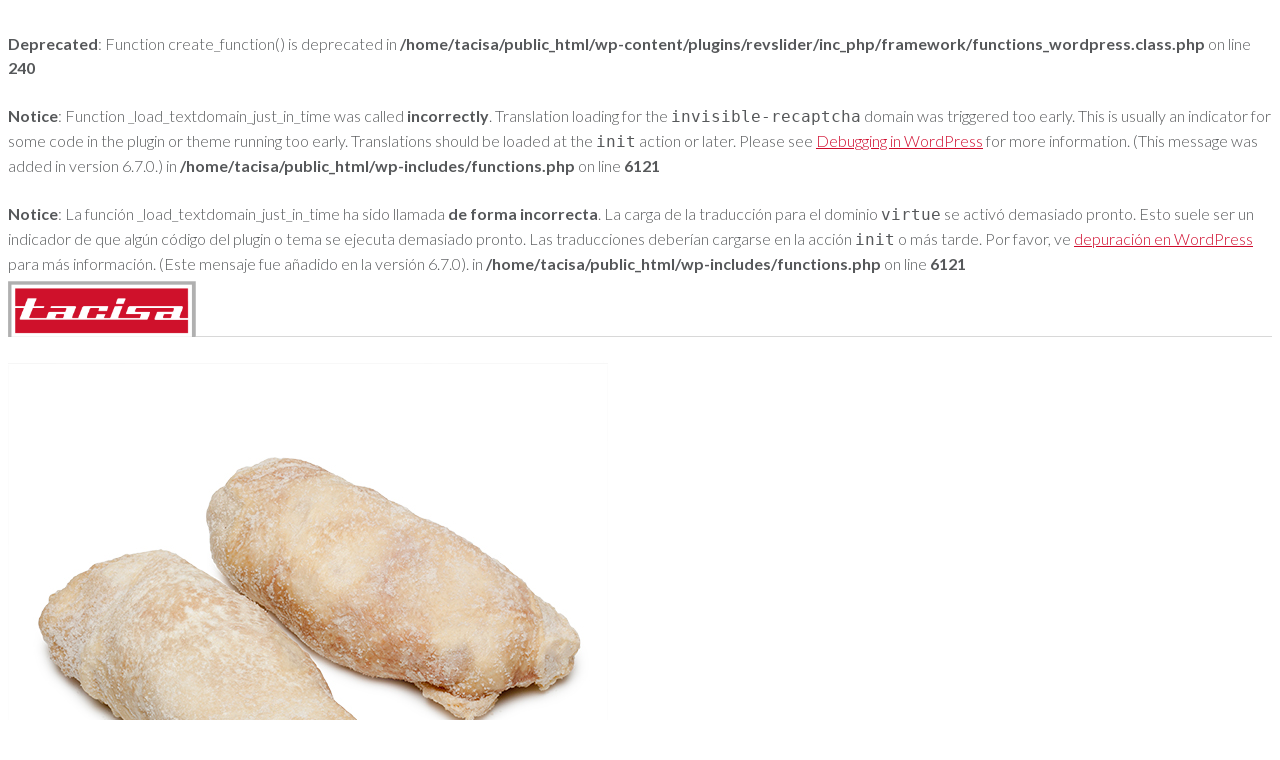

--- FILE ---
content_type: text/html; charset=UTF-8
request_url: https://tacisa.com/?attachment_id=3487
body_size: 120671
content:
<br />
<b>Deprecated</b>:  Function create_function() is deprecated in <b>/home/tacisa/public_html/wp-content/plugins/revslider/inc_php/framework/functions_wordpress.class.php</b> on line <b>240</b><br />
<br />
<b>Notice</b>:  Function _load_textdomain_just_in_time was called <strong>incorrectly</strong>. Translation loading for the <code>invisible-recaptcha</code> domain was triggered too early. This is usually an indicator for some code in the plugin or theme running too early. Translations should be loaded at the <code>init</code> action or later. Please see <a href="https://developer.wordpress.org/advanced-administration/debug/debug-wordpress/">Debugging in WordPress</a> for more information. (This message was added in version 6.7.0.) in <b>/home/tacisa/public_html/wp-includes/functions.php</b> on line <b>6121</b><br />
<br />
<b>Notice</b>:  La función _load_textdomain_just_in_time ha sido llamada <strong>de forma incorrecta</strong>. La carga de la traducción para el dominio <code>virtue</code> se activó demasiado pronto. Esto suele ser un indicador de que algún código del plugin o tema se ejecuta demasiado pronto. Las traducciones deberían cargarse en la acción <code>init</code> o más tarde. Por favor, ve <a href="https://developer.wordpress.org/advanced-administration/debug/debug-wordpress/">depuración en WordPress</a> para más información. (Este mensaje fue añadido en la versión 6.7.0). in <b>/home/tacisa/public_html/wp-includes/functions.php</b> on line <b>6121</b><br />
<!DOCTYPE html>
<html class="no-js" lang="es" itemscope="itemscope" itemtype="https://schema.org/WebPage" >
<head>
  <meta charset="UTF-8">
  <meta name="viewport" content="width=device-width, initial-scale=1.0">
  <meta http-equiv="X-UA-Compatible" content="IE=edge">
  <script type="text/javascript" data-cookieconsent="ignore">
	window.dataLayer = window.dataLayer || [];

	function gtag() {
		dataLayer.push(arguments);
	}

	gtag("consent", "default", {
		ad_personalization: "denied",
		ad_storage: "denied",
		ad_user_data: "denied",
		analytics_storage: "denied",
		functionality_storage: "denied",
		personalization_storage: "denied",
		security_storage: "granted",
		wait_for_update: 500,
	});
	gtag("set", "ads_data_redaction", true);
	</script>
<script type="text/javascript"
		id="Cookiebot"
		src="https://consent.cookiebot.com/uc.js"
		data-implementation="wp"
		data-cbid="f09dcd54-7284-4f2b-9f26-7738ac314f3d"
						data-culture="ES"
				data-blockingmode="auto"
	></script>
<meta name='robots' content='index, follow, max-image-preview:large, max-snippet:-1, max-video-preview:-1' />
	<style>img:is([sizes="auto" i], [sizes^="auto," i]) { contain-intrinsic-size: 3000px 1500px }</style>
	<link rel="alternate" hreflang="es" href="https://tacisa.com/?attachment_id=2276" />
<link rel="alternate" hreflang="ca" href="https://tacisa.com/ca/?attachment_id=3487" />
<link rel="alternate" hreflang="x-default" href="https://tacisa.com/?attachment_id=2276" />

	<!-- This site is optimized with the Yoast SEO plugin v26.0 - https://yoast.com/wordpress/plugins/seo/ -->
	<title>sagi-ranci-00114 | TACISA</title>
	<link rel="canonical" href="https://tacisa.com/" />
	<meta property="og:locale" content="es_ES" />
	<meta property="og:type" content="article" />
	<meta property="og:title" content="sagi-ranci-00114 | TACISA" />
	<meta property="og:url" content="https://tacisa.com/" />
	<meta property="og:site_name" content="TACISA" />
	<meta property="article:publisher" content="https://www.facebook.com/tacisa" />
	<meta property="article:modified_time" content="2018-02-23T08:46:13+00:00" />
	<meta property="og:image" content="https://tacisa.com" />
	<meta property="og:image:width" content="600" />
	<meta property="og:image:height" content="600" />
	<meta property="og:image:type" content="image/jpeg" />
	<meta name="twitter:card" content="summary_large_image" />
	<script type="application/ld+json" class="yoast-schema-graph">{"@context":"https://schema.org","@graph":[{"@type":"WebPage","@id":"https://tacisa.com/","url":"https://tacisa.com/","name":"sagi-ranci-00114 | TACISA","isPartOf":{"@id":"https://tacisa.com/#website"},"primaryImageOfPage":{"@id":"https://tacisa.com/#primaryimage"},"image":{"@id":"https://tacisa.com/#primaryimage"},"thumbnailUrl":"https://tacisa.com/wp-content/uploads/2017/04/sagi-ranci-00114.jpg","datePublished":"2017-04-24T12:02:34+00:00","dateModified":"2018-02-23T08:46:13+00:00","breadcrumb":{"@id":"https://tacisa.com/#breadcrumb"},"inLanguage":"es","potentialAction":[{"@type":"ReadAction","target":["https://tacisa.com/"]}]},{"@type":"ImageObject","inLanguage":"es","@id":"https://tacisa.com/#primaryimage","url":"https://tacisa.com/wp-content/uploads/2017/04/sagi-ranci-00114.jpg","contentUrl":"https://tacisa.com/wp-content/uploads/2017/04/sagi-ranci-00114.jpg","width":600,"height":600},{"@type":"BreadcrumbList","@id":"https://tacisa.com/#breadcrumb","itemListElement":[{"@type":"ListItem","position":1,"name":"Portada","item":"https://tacisa.com/"},{"@type":"ListItem","position":2,"name":"Sagí ranci","item":"https://tacisa.com/ca/productos/sagi-ranci/"},{"@type":"ListItem","position":3,"name":"sagi-ranci-00114"}]},{"@type":"WebSite","@id":"https://tacisa.com/#website","url":"https://tacisa.com/","name":"TACISA","description":"Carne fresca, fresca y charcutería...","publisher":{"@id":"https://tacisa.com/#organization"},"potentialAction":[{"@type":"SearchAction","target":{"@type":"EntryPoint","urlTemplate":"https://tacisa.com/?s={search_term_string}"},"query-input":{"@type":"PropertyValueSpecification","valueRequired":true,"valueName":"search_term_string"}}],"inLanguage":"es"},{"@type":"Organization","@id":"https://tacisa.com/#organization","name":"Tarrasa Carnes Industrializadas S.A.","url":"https://tacisa.com/","logo":{"@type":"ImageObject","inLanguage":"es","@id":"https://tacisa.com/#/schema/logo/image/","url":"https://tacisa.com/wp-content/uploads/2015/12/LOGO_TACISA_TRAZADO.jpg","contentUrl":"https://tacisa.com/wp-content/uploads/2015/12/LOGO_TACISA_TRAZADO.jpg","width":582,"height":186,"caption":"Tarrasa Carnes Industrializadas S.A."},"image":{"@id":"https://tacisa.com/#/schema/logo/image/"},"sameAs":["https://www.facebook.com/tacisa","https://www.linkedin.com/company/tacisa-tarrasa-carnes-industrializadas-s-a--"]}]}</script>
	<!-- / Yoast SEO plugin. -->


<link rel='dns-prefetch' href='//www.google.com' />
<link rel='dns-prefetch' href='//assets.pinterest.com' />
<link rel='dns-prefetch' href='//fonts.googleapis.com' />
<link rel="alternate" type="application/rss+xml" title="TACISA &raquo; Feed" href="https://tacisa.com/feed/" />
<link rel="alternate" type="application/rss+xml" title="TACISA &raquo; Feed de los comentarios" href="https://tacisa.com/comments/feed/" />
<meta name="description" content="Carne fresca, fresca y charcutería..."><link rel="shortcut icon" type="image/x-icon" href="http://tacisa.com/wp-content/uploads/2019/07/favicon-tacisa-2.png" /><script type="text/javascript">
/* <![CDATA[ */
window._wpemojiSettings = {"baseUrl":"https:\/\/s.w.org\/images\/core\/emoji\/16.0.1\/72x72\/","ext":".png","svgUrl":"https:\/\/s.w.org\/images\/core\/emoji\/16.0.1\/svg\/","svgExt":".svg","source":{"concatemoji":"https:\/\/tacisa.com\/wp-includes\/js\/wp-emoji-release.min.js?ver=6.8.3"}};
/*! This file is auto-generated */
!function(s,n){var o,i,e;function c(e){try{var t={supportTests:e,timestamp:(new Date).valueOf()};sessionStorage.setItem(o,JSON.stringify(t))}catch(e){}}function p(e,t,n){e.clearRect(0,0,e.canvas.width,e.canvas.height),e.fillText(t,0,0);var t=new Uint32Array(e.getImageData(0,0,e.canvas.width,e.canvas.height).data),a=(e.clearRect(0,0,e.canvas.width,e.canvas.height),e.fillText(n,0,0),new Uint32Array(e.getImageData(0,0,e.canvas.width,e.canvas.height).data));return t.every(function(e,t){return e===a[t]})}function u(e,t){e.clearRect(0,0,e.canvas.width,e.canvas.height),e.fillText(t,0,0);for(var n=e.getImageData(16,16,1,1),a=0;a<n.data.length;a++)if(0!==n.data[a])return!1;return!0}function f(e,t,n,a){switch(t){case"flag":return n(e,"\ud83c\udff3\ufe0f\u200d\u26a7\ufe0f","\ud83c\udff3\ufe0f\u200b\u26a7\ufe0f")?!1:!n(e,"\ud83c\udde8\ud83c\uddf6","\ud83c\udde8\u200b\ud83c\uddf6")&&!n(e,"\ud83c\udff4\udb40\udc67\udb40\udc62\udb40\udc65\udb40\udc6e\udb40\udc67\udb40\udc7f","\ud83c\udff4\u200b\udb40\udc67\u200b\udb40\udc62\u200b\udb40\udc65\u200b\udb40\udc6e\u200b\udb40\udc67\u200b\udb40\udc7f");case"emoji":return!a(e,"\ud83e\udedf")}return!1}function g(e,t,n,a){var r="undefined"!=typeof WorkerGlobalScope&&self instanceof WorkerGlobalScope?new OffscreenCanvas(300,150):s.createElement("canvas"),o=r.getContext("2d",{willReadFrequently:!0}),i=(o.textBaseline="top",o.font="600 32px Arial",{});return e.forEach(function(e){i[e]=t(o,e,n,a)}),i}function t(e){var t=s.createElement("script");t.src=e,t.defer=!0,s.head.appendChild(t)}"undefined"!=typeof Promise&&(o="wpEmojiSettingsSupports",i=["flag","emoji"],n.supports={everything:!0,everythingExceptFlag:!0},e=new Promise(function(e){s.addEventListener("DOMContentLoaded",e,{once:!0})}),new Promise(function(t){var n=function(){try{var e=JSON.parse(sessionStorage.getItem(o));if("object"==typeof e&&"number"==typeof e.timestamp&&(new Date).valueOf()<e.timestamp+604800&&"object"==typeof e.supportTests)return e.supportTests}catch(e){}return null}();if(!n){if("undefined"!=typeof Worker&&"undefined"!=typeof OffscreenCanvas&&"undefined"!=typeof URL&&URL.createObjectURL&&"undefined"!=typeof Blob)try{var e="postMessage("+g.toString()+"("+[JSON.stringify(i),f.toString(),p.toString(),u.toString()].join(",")+"));",a=new Blob([e],{type:"text/javascript"}),r=new Worker(URL.createObjectURL(a),{name:"wpTestEmojiSupports"});return void(r.onmessage=function(e){c(n=e.data),r.terminate(),t(n)})}catch(e){}c(n=g(i,f,p,u))}t(n)}).then(function(e){for(var t in e)n.supports[t]=e[t],n.supports.everything=n.supports.everything&&n.supports[t],"flag"!==t&&(n.supports.everythingExceptFlag=n.supports.everythingExceptFlag&&n.supports[t]);n.supports.everythingExceptFlag=n.supports.everythingExceptFlag&&!n.supports.flag,n.DOMReady=!1,n.readyCallback=function(){n.DOMReady=!0}}).then(function(){return e}).then(function(){var e;n.supports.everything||(n.readyCallback(),(e=n.source||{}).concatemoji?t(e.concatemoji):e.wpemoji&&e.twemoji&&(t(e.twemoji),t(e.wpemoji)))}))}((window,document),window._wpemojiSettings);
/* ]]> */
</script>
<link rel='stylesheet' id='sbi_styles-css' href='https://tacisa.com/wp-content/plugins/instagram-feed/css/sbi-styles.min.css?ver=6.9.1' type='text/css' media='all' />
<style id='wp-emoji-styles-inline-css' type='text/css'>

	img.wp-smiley, img.emoji {
		display: inline !important;
		border: none !important;
		box-shadow: none !important;
		height: 1em !important;
		width: 1em !important;
		margin: 0 0.07em !important;
		vertical-align: -0.1em !important;
		background: none !important;
		padding: 0 !important;
	}
</style>
<link rel='stylesheet' id='wp-block-library-css' href='https://tacisa.com/wp-includes/css/dist/block-library/style.min.css?ver=6.8.3' type='text/css' media='all' />
<style id='classic-theme-styles-inline-css' type='text/css'>
/*! This file is auto-generated */
.wp-block-button__link{color:#fff;background-color:#32373c;border-radius:9999px;box-shadow:none;text-decoration:none;padding:calc(.667em + 2px) calc(1.333em + 2px);font-size:1.125em}.wp-block-file__button{background:#32373c;color:#fff;text-decoration:none}
</style>
<style id='global-styles-inline-css' type='text/css'>
:root{--wp--preset--aspect-ratio--square: 1;--wp--preset--aspect-ratio--4-3: 4/3;--wp--preset--aspect-ratio--3-4: 3/4;--wp--preset--aspect-ratio--3-2: 3/2;--wp--preset--aspect-ratio--2-3: 2/3;--wp--preset--aspect-ratio--16-9: 16/9;--wp--preset--aspect-ratio--9-16: 9/16;--wp--preset--color--black: #000;--wp--preset--color--cyan-bluish-gray: #abb8c3;--wp--preset--color--white: #fff;--wp--preset--color--pale-pink: #f78da7;--wp--preset--color--vivid-red: #cf2e2e;--wp--preset--color--luminous-vivid-orange: #ff6900;--wp--preset--color--luminous-vivid-amber: #fcb900;--wp--preset--color--light-green-cyan: #7bdcb5;--wp--preset--color--vivid-green-cyan: #00d084;--wp--preset--color--pale-cyan-blue: #8ed1fc;--wp--preset--color--vivid-cyan-blue: #0693e3;--wp--preset--color--vivid-purple: #9b51e0;--wp--preset--color--virtue-primary: #cf0a2c;--wp--preset--color--virtue-primary-light: #cf0a2c;--wp--preset--color--very-light-gray: #eee;--wp--preset--color--very-dark-gray: #444;--wp--preset--gradient--vivid-cyan-blue-to-vivid-purple: linear-gradient(135deg,rgba(6,147,227,1) 0%,rgb(155,81,224) 100%);--wp--preset--gradient--light-green-cyan-to-vivid-green-cyan: linear-gradient(135deg,rgb(122,220,180) 0%,rgb(0,208,130) 100%);--wp--preset--gradient--luminous-vivid-amber-to-luminous-vivid-orange: linear-gradient(135deg,rgba(252,185,0,1) 0%,rgba(255,105,0,1) 100%);--wp--preset--gradient--luminous-vivid-orange-to-vivid-red: linear-gradient(135deg,rgba(255,105,0,1) 0%,rgb(207,46,46) 100%);--wp--preset--gradient--very-light-gray-to-cyan-bluish-gray: linear-gradient(135deg,rgb(238,238,238) 0%,rgb(169,184,195) 100%);--wp--preset--gradient--cool-to-warm-spectrum: linear-gradient(135deg,rgb(74,234,220) 0%,rgb(151,120,209) 20%,rgb(207,42,186) 40%,rgb(238,44,130) 60%,rgb(251,105,98) 80%,rgb(254,248,76) 100%);--wp--preset--gradient--blush-light-purple: linear-gradient(135deg,rgb(255,206,236) 0%,rgb(152,150,240) 100%);--wp--preset--gradient--blush-bordeaux: linear-gradient(135deg,rgb(254,205,165) 0%,rgb(254,45,45) 50%,rgb(107,0,62) 100%);--wp--preset--gradient--luminous-dusk: linear-gradient(135deg,rgb(255,203,112) 0%,rgb(199,81,192) 50%,rgb(65,88,208) 100%);--wp--preset--gradient--pale-ocean: linear-gradient(135deg,rgb(255,245,203) 0%,rgb(182,227,212) 50%,rgb(51,167,181) 100%);--wp--preset--gradient--electric-grass: linear-gradient(135deg,rgb(202,248,128) 0%,rgb(113,206,126) 100%);--wp--preset--gradient--midnight: linear-gradient(135deg,rgb(2,3,129) 0%,rgb(40,116,252) 100%);--wp--preset--font-size--small: 13px;--wp--preset--font-size--medium: 20px;--wp--preset--font-size--large: 36px;--wp--preset--font-size--x-large: 42px;--wp--preset--spacing--20: 0.44rem;--wp--preset--spacing--30: 0.67rem;--wp--preset--spacing--40: 1rem;--wp--preset--spacing--50: 1.5rem;--wp--preset--spacing--60: 2.25rem;--wp--preset--spacing--70: 3.38rem;--wp--preset--spacing--80: 5.06rem;--wp--preset--shadow--natural: 6px 6px 9px rgba(0, 0, 0, 0.2);--wp--preset--shadow--deep: 12px 12px 50px rgba(0, 0, 0, 0.4);--wp--preset--shadow--sharp: 6px 6px 0px rgba(0, 0, 0, 0.2);--wp--preset--shadow--outlined: 6px 6px 0px -3px rgba(255, 255, 255, 1), 6px 6px rgba(0, 0, 0, 1);--wp--preset--shadow--crisp: 6px 6px 0px rgba(0, 0, 0, 1);}:where(.is-layout-flex){gap: 0.5em;}:where(.is-layout-grid){gap: 0.5em;}body .is-layout-flex{display: flex;}.is-layout-flex{flex-wrap: wrap;align-items: center;}.is-layout-flex > :is(*, div){margin: 0;}body .is-layout-grid{display: grid;}.is-layout-grid > :is(*, div){margin: 0;}:where(.wp-block-columns.is-layout-flex){gap: 2em;}:where(.wp-block-columns.is-layout-grid){gap: 2em;}:where(.wp-block-post-template.is-layout-flex){gap: 1.25em;}:where(.wp-block-post-template.is-layout-grid){gap: 1.25em;}.has-black-color{color: var(--wp--preset--color--black) !important;}.has-cyan-bluish-gray-color{color: var(--wp--preset--color--cyan-bluish-gray) !important;}.has-white-color{color: var(--wp--preset--color--white) !important;}.has-pale-pink-color{color: var(--wp--preset--color--pale-pink) !important;}.has-vivid-red-color{color: var(--wp--preset--color--vivid-red) !important;}.has-luminous-vivid-orange-color{color: var(--wp--preset--color--luminous-vivid-orange) !important;}.has-luminous-vivid-amber-color{color: var(--wp--preset--color--luminous-vivid-amber) !important;}.has-light-green-cyan-color{color: var(--wp--preset--color--light-green-cyan) !important;}.has-vivid-green-cyan-color{color: var(--wp--preset--color--vivid-green-cyan) !important;}.has-pale-cyan-blue-color{color: var(--wp--preset--color--pale-cyan-blue) !important;}.has-vivid-cyan-blue-color{color: var(--wp--preset--color--vivid-cyan-blue) !important;}.has-vivid-purple-color{color: var(--wp--preset--color--vivid-purple) !important;}.has-black-background-color{background-color: var(--wp--preset--color--black) !important;}.has-cyan-bluish-gray-background-color{background-color: var(--wp--preset--color--cyan-bluish-gray) !important;}.has-white-background-color{background-color: var(--wp--preset--color--white) !important;}.has-pale-pink-background-color{background-color: var(--wp--preset--color--pale-pink) !important;}.has-vivid-red-background-color{background-color: var(--wp--preset--color--vivid-red) !important;}.has-luminous-vivid-orange-background-color{background-color: var(--wp--preset--color--luminous-vivid-orange) !important;}.has-luminous-vivid-amber-background-color{background-color: var(--wp--preset--color--luminous-vivid-amber) !important;}.has-light-green-cyan-background-color{background-color: var(--wp--preset--color--light-green-cyan) !important;}.has-vivid-green-cyan-background-color{background-color: var(--wp--preset--color--vivid-green-cyan) !important;}.has-pale-cyan-blue-background-color{background-color: var(--wp--preset--color--pale-cyan-blue) !important;}.has-vivid-cyan-blue-background-color{background-color: var(--wp--preset--color--vivid-cyan-blue) !important;}.has-vivid-purple-background-color{background-color: var(--wp--preset--color--vivid-purple) !important;}.has-black-border-color{border-color: var(--wp--preset--color--black) !important;}.has-cyan-bluish-gray-border-color{border-color: var(--wp--preset--color--cyan-bluish-gray) !important;}.has-white-border-color{border-color: var(--wp--preset--color--white) !important;}.has-pale-pink-border-color{border-color: var(--wp--preset--color--pale-pink) !important;}.has-vivid-red-border-color{border-color: var(--wp--preset--color--vivid-red) !important;}.has-luminous-vivid-orange-border-color{border-color: var(--wp--preset--color--luminous-vivid-orange) !important;}.has-luminous-vivid-amber-border-color{border-color: var(--wp--preset--color--luminous-vivid-amber) !important;}.has-light-green-cyan-border-color{border-color: var(--wp--preset--color--light-green-cyan) !important;}.has-vivid-green-cyan-border-color{border-color: var(--wp--preset--color--vivid-green-cyan) !important;}.has-pale-cyan-blue-border-color{border-color: var(--wp--preset--color--pale-cyan-blue) !important;}.has-vivid-cyan-blue-border-color{border-color: var(--wp--preset--color--vivid-cyan-blue) !important;}.has-vivid-purple-border-color{border-color: var(--wp--preset--color--vivid-purple) !important;}.has-vivid-cyan-blue-to-vivid-purple-gradient-background{background: var(--wp--preset--gradient--vivid-cyan-blue-to-vivid-purple) !important;}.has-light-green-cyan-to-vivid-green-cyan-gradient-background{background: var(--wp--preset--gradient--light-green-cyan-to-vivid-green-cyan) !important;}.has-luminous-vivid-amber-to-luminous-vivid-orange-gradient-background{background: var(--wp--preset--gradient--luminous-vivid-amber-to-luminous-vivid-orange) !important;}.has-luminous-vivid-orange-to-vivid-red-gradient-background{background: var(--wp--preset--gradient--luminous-vivid-orange-to-vivid-red) !important;}.has-very-light-gray-to-cyan-bluish-gray-gradient-background{background: var(--wp--preset--gradient--very-light-gray-to-cyan-bluish-gray) !important;}.has-cool-to-warm-spectrum-gradient-background{background: var(--wp--preset--gradient--cool-to-warm-spectrum) !important;}.has-blush-light-purple-gradient-background{background: var(--wp--preset--gradient--blush-light-purple) !important;}.has-blush-bordeaux-gradient-background{background: var(--wp--preset--gradient--blush-bordeaux) !important;}.has-luminous-dusk-gradient-background{background: var(--wp--preset--gradient--luminous-dusk) !important;}.has-pale-ocean-gradient-background{background: var(--wp--preset--gradient--pale-ocean) !important;}.has-electric-grass-gradient-background{background: var(--wp--preset--gradient--electric-grass) !important;}.has-midnight-gradient-background{background: var(--wp--preset--gradient--midnight) !important;}.has-small-font-size{font-size: var(--wp--preset--font-size--small) !important;}.has-medium-font-size{font-size: var(--wp--preset--font-size--medium) !important;}.has-large-font-size{font-size: var(--wp--preset--font-size--large) !important;}.has-x-large-font-size{font-size: var(--wp--preset--font-size--x-large) !important;}
:where(.wp-block-post-template.is-layout-flex){gap: 1.25em;}:where(.wp-block-post-template.is-layout-grid){gap: 1.25em;}
:where(.wp-block-columns.is-layout-flex){gap: 2em;}:where(.wp-block-columns.is-layout-grid){gap: 2em;}
:root :where(.wp-block-pullquote){font-size: 1.5em;line-height: 1.6;}
</style>
<link rel='stylesheet' id='contact-form-7-css' href='https://tacisa.com/wp-content/plugins/contact-form-7/includes/css/styles.css?ver=6.1.1' type='text/css' media='all' />
<style id='woocommerce-inline-inline-css' type='text/css'>
.woocommerce form .form-row .required { visibility: visible; }
</style>
<link rel='stylesheet' id='rs-plugin-settings-css' href='https://tacisa.com/wp-content/plugins/revslider/rs-plugin/css/settings.css?ver=4.6.3' type='text/css' media='all' />
<style id='rs-plugin-settings-inline-css' type='text/css'>
.tp-caption a{color:#ff7302;text-shadow:none;-webkit-transition:all 0.2s ease-out;-moz-transition:all 0.2s ease-out;-o-transition:all 0.2s ease-out;-ms-transition:all 0.2s ease-out}.tp-caption a:hover{color:#ffa902}
</style>
<link rel='stylesheet' id='woof-css' href='https://tacisa.com/wp-content/plugins/woocommerce-products-filter/css/front.css?ver=1.3.7.1' type='text/css' media='all' />
<style id='woof-inline-css' type='text/css'>

.woof_products_top_panel li span, .woof_products_top_panel2 li span{background: url(https://tacisa.com/wp-content/plugins/woocommerce-products-filter/img/delete.png);background-size: 14px 14px;background-repeat: no-repeat;background-position: right;}
.woof_edit_view{
                    display: none;
                }

</style>
<link rel='stylesheet' id='chosen-drop-down-css' href='https://tacisa.com/wp-content/plugins/woocommerce-products-filter/js/chosen/chosen.min.css?ver=1.3.7.1' type='text/css' media='all' />
<link rel='stylesheet' id='icheck-jquery-color-flat-css' href='https://tacisa.com/wp-content/plugins/woocommerce-products-filter/js/icheck/skins/flat/_all.css?ver=1.3.7.1' type='text/css' media='all' />
<link rel='stylesheet' id='icheck-jquery-color-square-css' href='https://tacisa.com/wp-content/plugins/woocommerce-products-filter/js/icheck/skins/square/_all.css?ver=1.3.7.1' type='text/css' media='all' />
<link rel='stylesheet' id='icheck-jquery-color-minimal-css' href='https://tacisa.com/wp-content/plugins/woocommerce-products-filter/js/icheck/skins/minimal/_all.css?ver=1.3.7.1' type='text/css' media='all' />
<link rel='stylesheet' id='woof_by_author_html_items-css' href='https://tacisa.com/wp-content/plugins/woocommerce-products-filter/ext/by_author/css/by_author.css?ver=1.3.7.1' type='text/css' media='all' />
<link rel='stylesheet' id='woof_by_instock_html_items-css' href='https://tacisa.com/wp-content/plugins/woocommerce-products-filter/ext/by_instock/css/by_instock.css?ver=1.3.7.1' type='text/css' media='all' />
<link rel='stylesheet' id='woof_by_onsales_html_items-css' href='https://tacisa.com/wp-content/plugins/woocommerce-products-filter/ext/by_onsales/css/by_onsales.css?ver=1.3.7.1' type='text/css' media='all' />
<link rel='stylesheet' id='woof_by_text_html_items-css' href='https://tacisa.com/wp-content/plugins/woocommerce-products-filter/ext/by_text/assets/css/front.css?ver=1.3.7.1' type='text/css' media='all' />
<link rel='stylesheet' id='woof_label_html_items-css' href='https://tacisa.com/wp-content/plugins/woocommerce-products-filter/ext/label/css/html_types/label.css?ver=1.3.7.1' type='text/css' media='all' />
<link rel='stylesheet' id='woof_select_radio_check_html_items-css' href='https://tacisa.com/wp-content/plugins/woocommerce-products-filter/ext/select_radio_check/css/html_types/select_radio_check.css?ver=1.3.7.1' type='text/css' media='all' />
<link rel='stylesheet' id='woof_sd_html_items_checkbox-css' href='https://tacisa.com/wp-content/plugins/woocommerce-products-filter/ext/smart_designer/css/elements/checkbox.css?ver=1.3.7.1' type='text/css' media='all' />
<link rel='stylesheet' id='woof_sd_html_items_radio-css' href='https://tacisa.com/wp-content/plugins/woocommerce-products-filter/ext/smart_designer/css/elements/radio.css?ver=1.3.7.1' type='text/css' media='all' />
<link rel='stylesheet' id='woof_sd_html_items_switcher-css' href='https://tacisa.com/wp-content/plugins/woocommerce-products-filter/ext/smart_designer/css/elements/switcher.css?ver=1.3.7.1' type='text/css' media='all' />
<link rel='stylesheet' id='woof_sd_html_items_color-css' href='https://tacisa.com/wp-content/plugins/woocommerce-products-filter/ext/smart_designer/css/elements/color.css?ver=1.3.7.1' type='text/css' media='all' />
<link rel='stylesheet' id='woof_sd_html_items_tooltip-css' href='https://tacisa.com/wp-content/plugins/woocommerce-products-filter/ext/smart_designer/css/tooltip.css?ver=1.3.7.1' type='text/css' media='all' />
<link rel='stylesheet' id='woof_sd_html_items_front-css' href='https://tacisa.com/wp-content/plugins/woocommerce-products-filter/ext/smart_designer/css/front.css?ver=1.3.7.1' type='text/css' media='all' />
<link rel='stylesheet' id='woof-switcher23-css' href='https://tacisa.com/wp-content/plugins/woocommerce-products-filter/css/switcher.css?ver=1.3.7.1' type='text/css' media='all' />
<link rel='stylesheet' id='brands-styles-css' href='https://tacisa.com/wp-content/plugins/woocommerce/assets/css/brands.css?ver=10.2.3' type='text/css' media='all' />
<link rel='stylesheet' id='virtue_main-css' href='https://tacisa.com/wp-content/themes/virtue_premium/assets/css/virtue.css?ver=4.9.30' type='text/css' media='all' />
<link rel='stylesheet' id='virtue_print-css' href='https://tacisa.com/wp-content/themes/virtue_premium/assets/css/virtue_print.css?ver=4.9.30' type='text/css' media='print' />
<link rel='stylesheet' id='virtue_woo-css' href='https://tacisa.com/wp-content/themes/virtue_premium/assets/css/virtue-woocommerce.css?ver=4.9.30' type='text/css' media='all' />
<link rel='stylesheet' id='virtue_so_pb-css' href='https://tacisa.com/wp-content/themes/virtue_premium/assets/css/virtue-so-page-builder.css?ver=4.9.30' type='text/css' media='all' />
<link rel='stylesheet' id='virtue_icons-css' href='https://tacisa.com/wp-content/themes/virtue_premium/assets/css/virtue_icons.css?ver=4.9.30' type='text/css' media='all' />
<link rel='stylesheet' id='virtue_skin-css' href='https://tacisa.com/wp-content/themes/virtue_premium/assets/css/skins/default.css?ver=4.9.30' type='text/css' media='all' />
<link rel='stylesheet' id='redux-google-fonts-virtue_premium-css' href='https://fonts.googleapis.com/css?family=Roboto+Condensed%3A700%7CLato%3A100%2C300%2C400%2C700%2C900%2C100italic%2C300italic%2C400italic%2C700italic%2C900italic%7CMontserrat%3A400%2C700%2C600&#038;subset=latin&#038;ver=6.8.3' type='text/css' media='all' />
<script type="text/javascript" id="woof-husky-js-extra">
/* <![CDATA[ */
var woof_husky_txt = {"ajax_url":"https:\/\/tacisa.com\/wp-admin\/admin-ajax.php","plugin_uri":"https:\/\/tacisa.com\/wp-content\/plugins\/woocommerce-products-filter\/ext\/by_text\/","loader":"https:\/\/tacisa.com\/wp-content\/plugins\/woocommerce-products-filter\/ext\/by_text\/assets\/img\/ajax-loader.gif","not_found":"Nothing found!","prev":"Prev","next":"Siguiente","site_link":"https:\/\/tacisa.com","default_data":{"placeholder":"","behavior":"title","search_by_full_word":0,"autocomplete":1,"how_to_open_links":0,"taxonomy_compatibility":0,"sku_compatibility":0,"custom_fields":"","search_desc_variant":0,"view_text_length":10,"min_symbols":3,"max_posts":10,"image":"","notes_for_customer":"","template":"default","max_open_height":300,"page":0}};
/* ]]> */
</script>
<script type="text/javascript" src="https://tacisa.com/wp-content/plugins/woocommerce-products-filter/ext/by_text/assets/js/husky.js?ver=1.3.7.1" id="woof-husky-js"></script>
<script type="text/javascript" src="https://tacisa.com/wp-includes/js/jquery/jquery.min.js?ver=3.7.1" id="jquery-core-js"></script>
<script type="text/javascript" src="https://tacisa.com/wp-includes/js/jquery/jquery-migrate.min.js?ver=3.4.1" id="jquery-migrate-js"></script>
<script type="text/javascript" src="https://tacisa.com/wp-content/plugins/woocommerce/assets/js/jquery-blockui/jquery.blockUI.min.js?ver=2.7.0-wc.10.2.3" id="jquery-blockui-js" defer="defer" data-wp-strategy="defer"></script>
<script type="text/javascript" src="https://tacisa.com/wp-content/plugins/woocommerce/assets/js/js-cookie/js.cookie.min.js?ver=2.1.4-wc.10.2.3" id="js-cookie-js" defer="defer" data-wp-strategy="defer"></script>
<script type="text/javascript" id="woocommerce-js-extra">
/* <![CDATA[ */
var woocommerce_params = {"ajax_url":"\/wp-admin\/admin-ajax.php","wc_ajax_url":"\/?wc-ajax=%%endpoint%%","i18n_password_show":"Mostrar contrase\u00f1a","i18n_password_hide":"Ocultar contrase\u00f1a"};
/* ]]> */
</script>
<script type="text/javascript" src="https://tacisa.com/wp-content/plugins/woocommerce/assets/js/frontend/woocommerce.min.js?ver=10.2.3" id="woocommerce-js" defer="defer" data-wp-strategy="defer"></script>
<script type="text/javascript" src="https://tacisa.com/wp-content/plugins/revslider/rs-plugin/js/jquery.themepunch.tools.min.js?ver=4.6.3" id="tp-tools-js"></script>
<script type="text/javascript" src="https://tacisa.com/wp-content/plugins/revslider/rs-plugin/js/jquery.themepunch.revolution.min.js?ver=4.6.3" id="revmin-js"></script>
<!--[if lt IE 9]>
<script type="text/javascript" src="https://tacisa.com/wp-content/themes/virtue_premium/assets/js/vendor/respond.min.js?ver=6.8.3" id="virtue-respond-js"></script>
<![endif]-->
<link rel="https://api.w.org/" href="https://tacisa.com/wp-json/" /><link rel="alternate" title="JSON" type="application/json" href="https://tacisa.com/wp-json/wp/v2/media/3487" /><link rel="EditURI" type="application/rsd+xml" title="RSD" href="https://tacisa.com/xmlrpc.php?rsd" />
<link rel='shortlink' href='https://tacisa.com/?p=3487' />
<link rel="alternate" title="oEmbed (JSON)" type="application/json+oembed" href="https://tacisa.com/wp-json/oembed/1.0/embed?url=https%3A%2F%2Ftacisa.com%2F%3Fattachment_id%3D3487" />
<link rel="alternate" title="oEmbed (XML)" type="text/xml+oembed" href="https://tacisa.com/wp-json/oembed/1.0/embed?url=https%3A%2F%2Ftacisa.com%2F%3Fattachment_id%3D3487&#038;format=xml" />
<meta name="generator" content="WPML ver:4.8.1 stt:8,2;" />
		<script type="text/javascript">
			jQuery(document).ready(function() {
				// CUSTOM AJAX CONTENT LOADING FUNCTION
				var ajaxRevslider = function(obj) {
				
					// obj.type : Post Type
					// obj.id : ID of Content to Load
					// obj.aspectratio : The Aspect Ratio of the Container / Media
					// obj.selector : The Container Selector where the Content of Ajax will be injected. It is done via the Essential Grid on Return of Content
					
					var content = "<h2>THIS IS SOME TITLE</h2><br/>";

					content += "Type:"+obj.type+"</br>";
					content += "ID:"+obj.id+"</br>";        
					content += "Aspect Ratio:"+obj.aspectratio+"</br>";  
					
					data = {};
					
					data.action = 'revslider_ajax_call_front';
					data.client_action = 'get_slider_html';
					data.token = '01cf608cf3';
					data.type = obj.type;
					data.id = obj.id;
					data.aspectratio = obj.aspectratio;
					
					// SYNC AJAX REQUEST
					jQuery.ajax({
						type:"post",
						url:"https://tacisa.com/wp-admin/admin-ajax.php",
						dataType: 'json',
						data:data,
						async:false,
						success: function(ret, textStatus, XMLHttpRequest) {
							if(ret.success == true)
								content = ret.data;								
						},
						error: function(e) {
							console.log(e);
						}
					});
					
					 // FIRST RETURN THE CONTENT WHEN IT IS LOADED !!
					 return content;						 
				};
				
				// CUSTOM AJAX FUNCTION TO REMOVE THE SLIDER
				var ajaxRemoveRevslider = function(obj) {
					return jQuery(obj.selector+" .rev_slider").revkill();
				}

				// EXTEND THE AJAX CONTENT LOADING TYPES WITH TYPE AND FUNCTION
				var extendessential = setInterval(function() {
					if (jQuery.fn.tpessential != undefined) {
						clearInterval(extendessential);
						if(typeof(jQuery.fn.tpessential.defaults) !== 'undefined')
							jQuery.fn.tpessential.defaults.ajaxTypes.push({type:"revslider",func:ajaxRevslider,killfunc:ajaxRemoveRevslider,openAnimationSpeed:0.3});   
							// type:  Name of the Post to load via Ajax into the Essential Grid Ajax Container
							// func: the Function Name which is Called once the Item with the Post Type has been clicked
							// killfunc: function to kill in case the Ajax Window going to be removed (before Remove function !
							// openAnimationSpeed: how quick the Ajax Content window should be animated (default is 0.3)
					}
				},30);
			});
		</script>
		<style type="text/css" id="kt-custom-css">#logo {padding-top:5px;}#logo {padding-bottom:5px;}#logo {margin-left:0px;}#logo {margin-right:0px;}#nav-main, .nav-main {margin-top:30px;}#nav-main, .nav-main  {margin-bottom:20px;}.headerfont, .tp-caption, .yith-wcan-list li, .yith-wcan .yith-wcan-reset-navigation, ul.yith-wcan-label li a, .price {font-family:Montserrat;} 
  .topbarmenu ul li {font-family:Montserrat;}
  #kadbreadcrumbs {font-family:Lato;}a:hover, .has-virtue-primary-light-color {color: #cf0a2c;} .kad-btn-primary:hover, .button.pay:hover, .login .form-row .button:hover, #payment #place_order:hover, .yith-wcan .yith-wcan-reset-navigation:hover, .widget_shopping_cart_content .checkout:hover,.single_add_to_cart_button:hover,
.woocommerce-message .button:hover, #commentform .form-submit #submit:hover, .wpcf7 input.wpcf7-submit:hover, .track_order .button:hover, .widget_layered_nav_filters ul li a:hover, .cart_totals .checkout-button:hover,.shipping-calculator-form .button:hover,
.widget_layered_nav ul li.chosen a:hover, .shop_table .actions input[type=submit].checkout-button:hover, #kad-head-cart-popup a.button.checkout:hover, input[type="submit"].button:hover, .product_item.hidetheaction:hover .kad_add_to_cart, .post-password-form input[type="submit"]:hover, .has-virtue-primary-light-background-color {background: #cf0a2c;}.color_gray, #kadbreadcrumbs a, .subhead, .subhead a, .posttags, .posttags a, .product_meta a, .kadence_recent_posts .postclass a {color:#56585a;}#containerfooter h3, #containerfooter h5, #containerfooter, .footercredits p, .footerclass a, .footernav ul li a {color:#ffffff;}.home-message:hover {background-color:#cf0a2c; background-color: rgba(207, 10, 44, 0.6);}
  nav.woocommerce-pagination ul li a:hover, .wp-pagenavi a:hover, .panel-heading .accordion-toggle, .variations .kad_radio_variations label:hover, .variations .kad_radio_variations label.selectedValue {border-color: #cf0a2c;}
  a, a:focus, #nav-main ul.sf-menu ul li a:hover, .product_price ins .amount, .price ins .amount, .color_primary, .primary-color, #logo a.brand, #nav-main ul.sf-menu a:hover,
  .woocommerce-message:before, .woocommerce-info:before, #nav-second ul.sf-menu a:hover, .footerclass a:hover, .posttags a:hover, .subhead a:hover, .nav-trigger-case:hover .kad-menu-name, 
  .nav-trigger-case:hover .kad-navbtn, #kadbreadcrumbs a:hover, #wp-calendar a, .testimonialbox .kadtestimoniallink:hover, .star-rating, .has-virtue-primary-color {color: #cf0a2c;}
.widget_price_filter .ui-slider .ui-slider-handle, .product_item .kad_add_to_cart:hover, .product_item.hidetheaction:hover .kad_add_to_cart:hover, .kad-btn-primary, .button.pay, html .woocommerce-page .widget_layered_nav ul.yith-wcan-label li a:hover, html .woocommerce-page .widget_layered_nav ul.yith-wcan-label li.chosen a,
.product-category.grid_item a:hover h5, .woocommerce-message .button, .widget_layered_nav_filters ul li a, .widget_layered_nav ul li.chosen a, .track_order .button, .wpcf7 input.wpcf7-submit, .yith-wcan .yith-wcan-reset-navigation,.single_add_to_cart_button,
#containerfooter .menu li a:hover, .bg_primary, .portfolionav a:hover, .home-iconmenu a:hover, .home-iconmenu .home-icon-item:hover, p.demo_store, .topclass, #commentform .form-submit #submit, .kad-hover-bg-primary:hover, .widget_shopping_cart_content .checkout,
.login .form-row .button, .post-password-form input[type="submit"], .menu-cart-btn .kt-cart-total, #kad-head-cart-popup a.button.checkout, .kad-post-navigation .kad-previous-link a:hover, .kad-post-navigation .kad-next-link a:hover, .shipping-calculator-form .button, .cart_totals .checkout-button, .select2-results .select2-highlighted, .variations .kad_radio_variations label.selectedValue, #payment #place_order, .shop_table .actions input[type=submit].checkout-button, input[type="submit"].button, .productnav a:hover, .image_menu_hover_class, .select2-container--default .select2-results__option--highlighted[aria-selected], .has-virtue-primary-background-color {background: #cf0a2c;}.kad-mobile-nav .kad-nav-inner li.current-menu-item>a, .kad-mobile-nav .kad-nav-inner li a:hover, .kad-mobile-nav .kad-nav-inner li a:focus, #kad-banner .mobile-nav-trigger-id a.nav-trigger-case:hover .kad-menu-name, #kad-banner .mobile-nav-trigger-id a.nav-trigger-case:focus .kad-menu-name, #kad-banner .mobile-nav-trigger-id a.nav-trigger-case:hover .kad-navbtn, #kad-banner .mobile-nav-trigger-id a.nav-trigger-case:focus .kad-navbtn, .nav-trigger-case:hover .kad-navbtn {color:#ffffff;}#nav-main ul.sf-menu a:hover, #nav-main ul.sf-menu a:focus, .nav-main ul.sf-menu a:hover, .nav-main ul.sf-menu a:focus, #nav-main ul.sf-menu li.current-menu-item > a, .nav-main ul.sf-menu li.current-menu-item > a, #nav-main ul.sf-menu ul li a:hover, .nav-main ul.sf-menu ul li a:hover, #nav-main ul.sf-menu ul li a:focus, .nav-main ul.sf-menu ul li a:focus {color:#ffffff;}#nav-main ul.sf-menu li a:hover, #nav-main ul.sf-menu li a:focus, .nav-main ul.sf-menu a:hover, .nav-main ul.sf-menu a:focus, #nav-main ul.sf-menu li.current-menu-item > a, .nav-main ul.sf-menu li.current-menu-item > a, #nav-main ul.sf-menu ul li a:hover, .nav-main ul.sf-menu ul li a:hover, #nav-main ul.sf-menu ul li a:focus, .nav-main ul.sf-menu ul li a:focus  {background:#cf0a2c;}.kad-mobile-nav .kad-nav-inner li.current-menu-item>a, .kad-mobile-nav .kad-nav-inner li a:hover, .kad-mobile-nav .kad-nav-inner li a:focus, #kad-banner .mobile-nav-trigger-id a.nav-trigger-case:hover .kad-menu-name, #kad-banner .mobile-nav-trigger-id a.nav-trigger-case:focus .kad-menu-name, #kad-banner .mobile-nav-trigger-id a.nav-trigger-case:hover .kad-navbtn, #kad-banner .mobile-nav-trigger-id a.nav-trigger-case:focus .kad-navbtn {background:#cf0a2c;}.footerclass {background:#56585a    ;}.sidebar a, .product_price, .select2-container .select2-choice, .kt_product_toggle_container .toggle_grid, .kt_product_toggle_container .toggle_list, .kt_product_toggle_container_list .toggle_grid, .kt_product_toggle_container_list .toggle_list {color:#56585a;}input[type=number]::-webkit-inner-spin-button, input[type=number]::-webkit-outer-spin-button { -webkit-appearance: none; margin: 0; } input[type=number] {-moz-appearance: textfield;}.quantity input::-webkit-outer-spin-button,.quantity input::-webkit-inner-spin-button {display: none;}.sidebar a, .product_price, .select2-container .select2-choice, .kt_product_toggle_container .toggle_grid, .kt_product_toggle_container .toggle_list, .kt_product_toggle_container_list .toggle_grid, .kt_product_toggle_container_list .toggle_list {color:#56585a;}.mobile-header-container a, .mobile-header-container .mh-nav-trigger-case{color:#56585a;}.portfolionav {padding: 10px 0 10px;}.woocommerce-ordering {margin: 16px 0 0;}.product_item .product_details h5 {text-transform: none;}.product_item .product_details h5 {min-height:40px;}#nav-second ul.sf-menu>li {width:16.5%;}#nav-main .sf-menu ul, .nav-main .sf-menu ul, #nav-second .sf-menu ul, .topbarmenu .sf-menu ul{background: #ffffff;}#nav-main ul.sf-menu ul li a, .nav-main ul.sf-menu ul li a, #nav-second ul.sf-menu ul li a, .topbarmenu ul.sf-menu ul li a, #kad-head-cart-popup ul.cart_list li, #nav-main ul.sf-menu ul#kad-head-cart-popup li .quantity, #nav-main ul.sf-menu ul#kad-head-cart-popup .total, #kad-head-cart-popup p.woocommerce-mini-cart__empty-message {color: #56585a;}#nav-main .sf-menu ul li, .nav-main .sf-menu ul li, #nav-second .sf-menu ul li, .topbarmenu .sf-menu ul li,#nav-main .sf-menu ul, .nav-main .sf-menu ul, #nav-second .sf-menu ul, .topbarmenu .sf-menu ul {border-color: transparent;}.kad-header-style-two .nav-main ul.sf-menu > li {width: 33.333333%;}.kad-hidepostauthortop, .postauthortop {display:none;}.subhead .postedintop, .kad-hidepostedin {display:none;}.postcommentscount {display:none;}header.mobile-stickyheader .nav-trigger .nav-trigger-case {width: auto; position: absolute; top: -60px; right: 0; } .nav-trigger-case .kad-navbtn, .nav-trigger-case .kad-menu-name {line-height: 60px;} @media (max-width: 991px) {.stickyheader #kad-banner-sticky-wrapper,  .stickyheader #kad-banner-sticky-wrapper #kad-banner {min-height:60px} .stickyheader #kad-banner #logo a, .stickyheader #kad-banner #logo a #thelogo, .stickyheader #kad-banner #kad-shrinkheader {height:60px !important; line-height: 60px !important;} .stickyheader #kad-banner #logo a img{max-height:60px !important;} .kad-header-left{width:75%; float:left;} .kad-header-right {float:left; width:25%;}}[class*="wp-image"] {-webkit-box-shadow: none;-moz-box-shadow: none;box-shadow: none;border:none;}[class*="wp-image"]:hover {-webkit-box-shadow: none;-moz-box-shadow: none;box-shadow: none;border:none;} .light-dropshaddow {-moz-box-shadow: none;-webkit-box-shadow: none;box-shadow: none;} header .nav-trigger .nav-trigger-case {width: auto;} .nav-trigger-case .kad-menu-name {display:none;} @media (max-width: 767px) {header .nav-trigger .nav-trigger-case {width: auto; top: 0; position: absolute;} .id-kad-mobile-nav {margin-top:50px;}}.kad-mobile-nav .form-search .search-query, .kad-mobile-nav .form-search .search-icon {color:#56585a;}.kad-mobile-nav .form-search :-moz-placeholder {color:#56585a;}.kad-mobile-nav .form-search ::-moz-placeholder {color:#56585a;}.kad-mobile-nav .form-search :-ms-input-placeholder {color:#56585a;}.kad-mobile-nav .form-search ::-webkit-input-placeholder {color:#56585a;}.kad-header-style-three #nav-main ul.sf-menu > li > a {line-height:120px; height:120px;}.entry-content p { margin-bottom:16px;}/* icons */
.boxi1 {
margin-bottom: 20px;
text-align: center;
padding: 15px 0 1px;
background: #f2f2f2;
}

.boxi1 div {
font-size: 28px;
}
* Uppercase Text *
.kad-header-style-three #nav-main ul.sf-menu>li>a, header #logo a.brand, .logofont {\r\ntext-transform: uppercase;\r\n}\r\n/* Dropdown Menu */\r\n.sf-menu ul li:hover, .sf-menu ul li {\r\nborder:0;\r\n}\r\n.sf-menu ul {\r\nborder:0;\r\n}\r\n@media (max-width: 1200px) {\r\n.kad-header-style-three #nav-main ul.sf-menu > li > a {padding: 0 15px;}\r\n}\r\n/* Home Padding */\r\n@media (min-width: 992px) { \r\n.home-padding {padding: 55px 0 60px;}\r\n}\r\n.contentclass {\r\npadding-top: 0;\r\n}\r\ndiv.product .product_image {\r\nborder:0;\r\n}\r\n.page-header {\r\nborder-top: 0;\r\n}\r\n

/* Mobile Font Size */
@media (max-width: 767px) {.kad-header-style-three #logo a.brand {font-size:24px;}}
@media (max-width: 767px) {#kad-mobile-nav {margin-top:0px;}}

@media (max-width: 767px){h1{font-size:30px !important; line-height:40px !important;}}
/*@media (max-width: 767px){#pg-w5af9764b6d0f1-0> .panel-row-style {padding-bottom: 40px!important; padding-top: 40px!important;}*/

/* Cart Dropdown */
.kad-header-style-three .menu-cart-btn .kt-cart-total {
background: rgba(255,255,255,0.7);
color: #e76106;
}

#nav-main ul.sf-menu ul#kad-head-cart-popup li .quantity, #nav-main ul.sf-menu ul#kad-head-cart-popup ul.product_list_widget li a.remove {
color: #fff;
}

#nav-main ul.sf-menu ul#kad-head-cart-popup .total {
color: #fff;
border-color: transparent;
}

#nav-main ul.sf-menu ul#kad-head-cart-popup .buttons .button {
background: transparent;
border: 2px solid #fff;
}

#kad-head-cart-popup ul.cart_list li:last-child {
color: #fff;
}

.headerclass {
border-bottom: 1px solid rgba(177,177,177,0.5);
height: 60px !important;
}

h4{margin-top: 20px;
margin-bottom: 30px;
}

.home-padding{
padding:55px 0px 0px!important;
}

.page-header {
    border-top: none;
}

.contentclass {
    padding-top: 0px;
}

#pg-w5683c4c587ac0-0{
margin-bottom:0px!important;
}

#pg-w5683d6894a6a9-0 {
margin-bottom:0px!important;
}

.formulari_newsletter{
color:#ffffff;
font-size:24px; 
font-weight:400; 
}

.formulari_newsletter input[type=submit]{
background-color:#b1b1b1!important; 
border: 1px solid #fff!important;
}

.wpcf7 input.wpcf7-submit{
background-color:#b1b1b1; 
border:2px solid #fff; 
padding: 6px 10px; 
font-size:18px;
font-weight:100;
margin:10px 20px;
text-align:right;
}

.wpcf7 input.wpcf7-submit:hover{
background-color:#b1b1b1;
}

#kad-feedback-new-post input.full, .contactform input.full, .wpcf7 input {
width: 100%;
padding: 4px;
border: none;
box-sizing: border-box;
border-radius: 0px;
max-width: 260px;

}

.wpcf7-form-control-wrap {
position: relative;
top: 2px;
}

div.wpcf7-mail-sent-ok {
border: none;
}

div.wpcf7-response-output {
margin: 1em 0.5em 1em;
text-align:center;
}

.kt-panel-row-full-stretch{
padding:0px!important;
}



.kad-header-style-three #nav-main ul.sf-menu > li > a {line-height:60px!important;height:60px!important;}  

#kad-shrinkheader .container{height:60px!important; line-height:60px!important;}

.brand, .logofont, .kad-standard-logo{height:60px!important; line-height:60px!important;}

#menu-main4 li a{height:60px!important;}

#thelogo{height:60px!important; line-height:60px!important;}

.sliderclass{display:none;}

.woocommerce-ordering{display:none;}

.widget-woof{margin-top:100px;}

.wpcf7 input{border: 1px solid #eee; border-color: rgba(0,0,0,.05);}
.linia{border-bottom: 1px solid #eee; border-color: rgba(0,0,0,.05);}

.page-header .entry-title{display:none;}



.product_item .product_details h5 {
    font-weight: 300!important;
}

.mobileclass{
background:#ffffff;
background: rgba(0,0,0,0)!important;
}

.term-description{display:none}

div.product .woocommerce-tabs ul.tabs li {display: none!important;}
.related.products, .upsells.products{margin:40px 0;}
.product_header {border-bottom: none;}

#respond{display:none;}
.single-footer {margin-bottom: 40px;}
.single-article .post-single-img {display: none;}

.page-header {
    border-bottom: none;
}

#email, #contactName, #commentsText{border:1px solid #b1b1b1;}

.postdatetooltip{display:none;}

.contactformcase{margin-top:297px;}

.kt-panel-row-full-stretch {
    margin-top: -36px;
}

div.product .woocommerce-tabs {
    margin-top: 0px;
}

.wpcf7 input.wpcf7-submit {
    background-color: #cc0e37;
    border:none;
    margin-bottom:5px;
}

#nav-main ul.sf-menu ul li a, #nav-second ul.sf-menu ul li a, .nav-main ul.sf-menu ul li a {
    width: auto;
    display: block;
    padding-top: 20px!important;
    padding-left: 20px!important;
    color: #56585a;
    text-align: left;
    font-size: 15px!important;
}
</style>			<link rel="preload" href="https://tacisa.com/wp-content/plugins/wordpress-popup/assets/hustle-ui/fonts/hustle-icons-font.woff2" as="font" type="font/woff2" crossorigin>
			<noscript><style>.woocommerce-product-gallery{ opacity: 1 !important; }</style></noscript>
	<!-- Google Analytics -->
<script>
(function(i,s,o,g,r,a,m){i['GoogleAnalyticsObject']=r;i[r]=i[r]||function(){
(i[r].q=i[r].q||[]).push(arguments)},i[r].l=1*new Date();a=s.createElement(o),
m=s.getElementsByTagName(o)[0];a.async=1;a.src=g;m.parentNode.insertBefore(a,m)
})(window,document,'script','//www.google-analytics.com/analytics.js','ga');

ga('create', 'UA-78876783-1', 'auto');
ga('send', 'pageview');
</script>
<!-- End Google Analytics -->
	<style type="text/css" title="dynamic-css" class="options-output">header #logo a.brand,.logofont{font-family:"Roboto Condensed";line-height:40px;font-weight:700;font-style:normal;color:#ffffff;font-size:34px;}.kad_tagline{font-family:Lato;line-height:20px;font-weight:300;font-style:normal;color:#56585a;font-size:11px;}.product_item .product_details h5{font-family:Lato;line-height:20px;font-weight:700;font-style:normal;font-size:16px;}h1{font-family:Montserrat;line-height:40px;font-weight:400;font-style:normal;color:#56585a;font-size:28px;}h2{font-family:Lato;line-height:40px;font-weight:400;font-style:normal;color:#56585a;font-size:28px;}h3{font-family:Montserrat;line-height:28px;font-weight:700;font-style:normal;color:#56585a;font-size:16px;}h4{font-family:Montserrat;line-height:28px;font-weight:700;font-style:normal;color:#56585a;font-size:16px;}h5{font-family:Lato;line-height:20px;font-weight:700;font-style:normal;color:#56585a;font-size:12px;}body{font-family:Lato;line-height:24px;font-weight:300;font-style:normal;color:#56585a;font-size:16px;}#nav-main ul.sf-menu a, .nav-main ul.sf-menu a{font-family:Montserrat;line-height:18px;font-weight:600;font-style:normal;color:#56585a;font-size:12px;}#nav-second ul.sf-menu a{font-family:Montserrat;line-height:18px;font-weight:600;font-style:normal;font-size:12px;}#nav-main ul.sf-menu ul li a, #nav-second ul.sf-menu ul li a, .nav-main ul.sf-menu ul li a{line-height:inheritpx;font-size:12px;}.kad-nav-inner .kad-mnav, .kad-mobile-nav .kad-nav-inner li a,.nav-trigger-case{font-family:Montserrat;line-height:18px;font-weight:600;font-style:normal;color:#56585a;font-size:12px;}</style></head>
<body class="attachment wp-singular attachment-template-default single single-attachment postid-3487 attachmentid-3487 attachment-jpeg wp-embed-responsive wp-theme-virtue_premium theme-virtue_premium woocommerce-no-js stickyheader virtue-skin-default wide ?attachment_id=3487" data-smooth-scrolling="0" data-smooth-scrolling-hide="0" data-jsselect="1" data-product-tab-scroll="0" data-animate="1" data-sticky="1" >
		<div id="wrapper" class="container">
	<!--[if lt IE 8]><div class="alert"> You are using an outdated browser. Please upgrade your browser to improve your experience.</div><![endif]-->
	<header id="kad-banner" class="banner headerclass kad-header-style-three mobile-stickyheader" data-header-shrink="1" data-mobile-sticky="1" data-header-base-height="120">
  <div id="kad-shrinkheader" class="container" style="height:120px; line-height:120px; ">
    <div class="row">
          <div class="col-md-4 clearfix kad-header-left">
            <div id="logo" class="logocase">
              <a class="brand logofont" style="height:120px; line-height:120px; display:block;" href="https://tacisa.com/" title="TACISA">
              								<div id="thelogo" style="height:120px; line-height:120px;">
															<img src="http://tacisa.com/wp-content/uploads/2017/10/LOGO_TACISA_TRAZADO.jpg" style="max-height:120px" alt="TACISA" class="kad-standard-logo" />
														</div>
					              </a>
           </div> <!-- Close #logo -->
       </div><!-- close col-md-4 -->

       <div class="col-md-8 kad-header-right">
         <nav id="nav-main" class="clearfix nav-main">
          <ul id="menu-main4" class="sf-menu"><li  class=" menu-item-824 menu-item menu-inicio"><a href="https://tacisa.com/"><span>INICIO</span></a></li>
<li  class=" menu-item-833 menu-item menu-sobre-nosotros"><a href="https://tacisa.com/empresa-carnica-desde-1968/"><span>SOBRE NOSOTROS</span></a></li>
<li  class=" menu-item-832 menu-item menu-servicios"><a href="https://tacisa.com/distribuidores-de-productos-carnicos-tradicionales/"><span>SERVICIOS</span></a></li>
<li  class=" menu-item-3688 menu-item menu-productos"><a href="https://tacisa.com/productos/"><span>PRODUCTOS</span></a></li>
<li  class=" menu-item-2380 menu-item menu-blog"><a href="https://tacisa.com/blog/"><span>BLOG</span></a></li>
<li  class=" menu-item-830 menu-item menu-contacto"><a href="https://tacisa.com/contacto-tacisa/"><span>CONTACTO</span></a></li>
           </ul>         </nav> 
        </div> <!-- Close span7 -->       
    </div> <!-- Close Row -->
  </div> <!-- Close Container -->
        <div class="container kad-nav-three" >
           <div id="mobile-nav-trigger" class="nav-trigger mobile-nav-trigger-id">
              <button class="nav-trigger-case collapsed" title="Menú" data-toggle="collapse" rel="nofollow" data-target=".mobile_menu_collapse">
                <span class="kad-navbtn mobileclass clearfix"><i class="icon-menu"></i></span>
                                <span class="kad-menu-name mobileclass">Menú</span>
              </button>
            </div>
            <div id="kad-mobile-nav" class="kad-mobile-nav id-kad-mobile-nav">
              <div class="kad-nav-inner mobileclass">
                <div id="mobile_menu_collapse" class="kad-nav-collapse collapse mobile_menu_collapse">
                <ul id="menu-main4-1" class="kad-mnav"><li  class=" menu-item-824 menu-item menu-inicio"><a href="https://tacisa.com/"><span>INICIO</span></a></li>
<li  class=" menu-item-833 menu-item menu-sobre-nosotros"><a href="https://tacisa.com/empresa-carnica-desde-1968/"><span>SOBRE NOSOTROS</span></a></li>
<li  class=" menu-item-832 menu-item menu-servicios"><a href="https://tacisa.com/distribuidores-de-productos-carnicos-tradicionales/"><span>SERVICIOS</span></a></li>
<li  class=" menu-item-3688 menu-item menu-productos"><a href="https://tacisa.com/productos/"><span>PRODUCTOS</span></a></li>
<li  class=" menu-item-2380 menu-item menu-blog"><a href="https://tacisa.com/blog/"><span>BLOG</span></a></li>
<li  class=" menu-item-830 menu-item menu-contacto"><a href="https://tacisa.com/contacto-tacisa/"><span>CONTACTO</span></a></li>
</ul>               </div>
            </div>
          </div>
          </div> <!-- Close Container -->
           
          </header>	<div class="wrap clearfix contentclass hfeed" role="document">

			<div class="container virtue-woomessages-container"><div class="woocommerce"></div></div><div id="content" class="container">
	<div id="post-3487" class="row single-article kt-attachment-page">
		<div class="main col-md-12" id="ktmain" role="main">
							<article class="post-3487 attachment type-attachment status-inherit hentry">
					<a href="https://tacisa.com/wp-content/uploads/2017/04/sagi-ranci-00114.jpg">
					<img width="600" height="600" src="https://tacisa.com/wp-content/uploads/2017/04/sagi-ranci-00114.jpg" class="attachment-full size-full" alt="" decoding="async" fetchpriority="high" srcset="https://tacisa.com/wp-content/uploads/2017/04/sagi-ranci-00114.jpg 600w, https://tacisa.com/wp-content/uploads/2017/04/sagi-ranci-00114-150x150.jpg 150w, https://tacisa.com/wp-content/uploads/2017/04/sagi-ranci-00114-300x300.jpg 300w, https://tacisa.com/wp-content/uploads/2017/04/sagi-ranci-00114-180x180.jpg 180w, https://tacisa.com/wp-content/uploads/2017/04/sagi-ranci-00114-456x456.jpg 456w, https://tacisa.com/wp-content/uploads/2017/04/sagi-ranci-00114-334x334.jpg 334w, https://tacisa.com/wp-content/uploads/2017/04/sagi-ranci-00114-520x520.jpg 520w, https://tacisa.com/wp-content/uploads/2017/04/sagi-ranci-00114-260x260.jpg 260w" sizes="(max-width: 600px) 100vw, 600px" />					</a>
					<header>
					<a href="https://tacisa.com/wp-content/uploads/2017/04/sagi-ranci-00114.jpg">
						<h1 class="entry-title">sagi-ranci-00114</h1>
					</a>
					<div class="subhead">
	</div>
					</header>
					<div class="entry-content clearfix">
											</div>
					<footer class="single-footer">
					</footer>
					<div id="virtue_comments"></div>				</article>
					</div>
			</div><!-- /.row-->
					</div><!-- /.content -->
	</div><!-- /.wrap -->
<footer id="containerfooter" class="footerclass">
  <div class="container">
  	<div class="row">
  		 
					<div class="col-md-3 col-sm-6 footercol1">
					<div class="widget-1 widget-first footer-widget widget"><aside id="text-4" class="widget_text"><h3>TACISA</h3>			<div class="textwidget"><p>TACISA es mayorista de carne y dispone de una amplia gama de carnes frescas en canal y en despiece, a demás de un surtido de productos elaborados propios que nos permiten satisfacer completamente las necesidades de nuestros clientes más exigentes. Nuestros formatos y presentaciones, así como la imagen atractiva son garantía de éxito.</p>
</div>
		</aside></div>					</div> 
            					 
					<div class="col-md-3 col-sm-6 footercol2">
					<div class="widget-1 widget-first footer-widget widget"><aside id="widget_kadence_contact-2" class="widget_kadence_contact"><h3>CONTACTO</h3>    <div class="vcard">
      
                          <p class="vcard-address"><i class="icon-location"></i>Ctra. Montcada, 598       <span>Terrassa Barcelona 08223</span></p>
                 <p class="tel fixedtel"><i class="icon-phone"></i>937315556</p>      <p><a class="email" href="mailto:&#105;n&#102;o&#64;&#116;&#97;&#99;&#105;sa&#46;c&#111;m"><i class="icon-envelope"></i>&#105;&#110;f&#111;&#64;&#116;ac&#105;sa&#46;c&#111;m</a></p>     </div>
      </aside></div><div class="widget-3 footer-widget widget"><aside id="widget_kadence_social-2" class="widget_kadence_social"><h3>REDES SOCIALES</h3>	<div class="virtue_social_widget clearfix">
					<a href="https://www.facebook.com/tacisa" aria-label="Facebook" class="facebook_link" rel="noopener" title="Facebook" target="_blank" data-toggle="tooltip" data-placement="top" data-original-title="Facebook">
				<i class="icon-facebook"></i>
			</a>
						<a href="https://www.instagram.com/tacisacarns/" aria-label="Instagram" class="instagram_link" rel="noopener" title="Instagram" target="_blank" data-toggle="tooltip" data-placement="top" data-original-title="Instagram">
				<i class="icon-instagram"></i>
			</a>
						<a href="https://plus.google.com/108134592852581400693/about" aria-label="GooglePlus" class="googleplus_link" rel="noopener" title="GooglePlus" target="_blank" data-toggle="tooltip" data-placement="top" data-original-title="GooglePlus" rel="publisher">
				<i class="icon-google-plus4"></i>
			</a>
						<a href="https://www.linkedin.com/company/tacisa" aria-label="LinkedIn" class="linkedin_link" rel="noopener" title="LinkedIn" target="_blank" data-toggle="tooltip" data-placement="top" data-original-title="LinkedIn">
				<i class="icon-linkedin"></i>
			</a>
				</div>
	</aside></div>					</div> 
		        		         
					<div class="col-md-3 col-sm-6 footercol3">
					<div class="widget-1 widget-first footer-widget widget"><aside id="nav_menu-2" class="widget_nav_menu"><h3>MENÚ</h3><ul id="menu-main4-2" class="menu"><li  class=" menu-item-824 menu-item menu-inicio"><a href="https://tacisa.com/"><span>INICIO</span></a></li>
<li  class=" menu-item-833 menu-item menu-sobre-nosotros"><a href="https://tacisa.com/empresa-carnica-desde-1968/"><span>SOBRE NOSOTROS</span></a></li>
<li  class=" menu-item-832 menu-item menu-servicios"><a href="https://tacisa.com/distribuidores-de-productos-carnicos-tradicionales/"><span>SERVICIOS</span></a></li>
<li  class=" menu-item-3688 menu-item menu-productos"><a href="https://tacisa.com/productos/"><span>PRODUCTOS</span></a></li>
<li  class=" menu-item-2380 menu-item menu-blog"><a href="https://tacisa.com/blog/"><span>BLOG</span></a></li>
<li  class=" menu-item-830 menu-item menu-contacto"><a href="https://tacisa.com/contacto-tacisa/"><span>CONTACTO</span></a></li>
</ul></aside></div>					</div> 
	            				 
					<div class="col-md-3 col-sm-6 footercol4">
					<div class="widget-1 widget-first footer-widget widget"><aside id="text-6" class="widget_text">			<div class="textwidget">
<div id="sb_instagram"  class="sbi sbi_mob_col_3 sbi_tab_col_3 sbi_col_3 sbi_width_resp" style="padding-bottom: 10px; width: 100%;"	 data-feedid="*1"  data-res="auto" data-cols="3" data-colsmobile="3" data-colstablet="3" data-num="9" data-nummobile="" data-item-padding="5"	 data-shortcode-atts="{}"  data-postid="3487" data-locatornonce="db2bb987da" data-imageaspectratio="1:1" data-sbi-flags="favorLocal,gdpr">
	<div class="sb_instagram_header "   >
	<a class="sbi_header_link" target="_blank"
	   rel="nofollow noopener" href="https://www.instagram.com/tacisacarns/" title="@tacisacarns">
		<div class="sbi_header_text sbi_no_bio">
			<div class="sbi_header_img"  data-avatar-url="https://scontent-mad1-1.xx.fbcdn.net/v/t51.2885-15/18879515_773295316172412_7176510414514028544_a.jpg?_nc_cat=103&amp;ccb=1-7&amp;_nc_sid=7d201b&amp;_nc_ohc=9f4g-qIyz44Q7kNvwGwUIje&amp;_nc_oc=AdkIGSEoA3M5AOqn43C3mpilRpt-ROHX2Mi2HFKz3lIhlNVBNY9pQGSUo-ltXSJgqFk&amp;_nc_zt=23&amp;_nc_ht=scontent-mad1-1.xx&amp;edm=AL-3X8kEAAAA&amp;oh=00_AfqQwkqYEjTCDGqKFYlqtNF24qLLFao-eah-0mL4SOyYSg&amp;oe=6976B215">
									<div class="sbi_header_img_hover"  ><svg class="sbi_new_logo fa-instagram fa-w-14" aria-hidden="true" data-fa-processed="" aria-label="Instagram" data-prefix="fab" data-icon="instagram" role="img" viewBox="0 0 448 512">
                    <path fill="currentColor" d="M224.1 141c-63.6 0-114.9 51.3-114.9 114.9s51.3 114.9 114.9 114.9S339 319.5 339 255.9 287.7 141 224.1 141zm0 189.6c-41.1 0-74.7-33.5-74.7-74.7s33.5-74.7 74.7-74.7 74.7 33.5 74.7 74.7-33.6 74.7-74.7 74.7zm146.4-194.3c0 14.9-12 26.8-26.8 26.8-14.9 0-26.8-12-26.8-26.8s12-26.8 26.8-26.8 26.8 12 26.8 26.8zm76.1 27.2c-1.7-35.9-9.9-67.7-36.2-93.9-26.2-26.2-58-34.4-93.9-36.2-37-2.1-147.9-2.1-184.9 0-35.8 1.7-67.6 9.9-93.9 36.1s-34.4 58-36.2 93.9c-2.1 37-2.1 147.9 0 184.9 1.7 35.9 9.9 67.7 36.2 93.9s58 34.4 93.9 36.2c37 2.1 147.9 2.1 184.9 0 35.9-1.7 67.7-9.9 93.9-36.2 26.2-26.2 34.4-58 36.2-93.9 2.1-37 2.1-147.8 0-184.8zM398.8 388c-7.8 19.6-22.9 34.7-42.6 42.6-29.5 11.7-99.5 9-132.1 9s-102.7 2.6-132.1-9c-19.6-7.8-34.7-22.9-42.6-42.6-11.7-29.5-9-99.5-9-132.1s-2.6-102.7 9-132.1c7.8-19.6 22.9-34.7 42.6-42.6 29.5-11.7 99.5-9 132.1-9s102.7-2.6 132.1 9c19.6 7.8 34.7 22.9 42.6 42.6 11.7 29.5 9 99.5 9 132.1s2.7 102.7-9 132.1z"></path>
                </svg></div>
					<img  src="https://tacisa.com/wp-content/uploads/sb-instagram-feed-images/tacisacarns.webp" alt="" width="50" height="50">
				
							</div>

			<div class="sbi_feedtheme_header_text">
				<h3>tacisacarns</h3>
							</div>
		</div>
	</a>
</div>

	<div id="sbi_images"  style="gap: 10px;">
		<div class="sbi_item sbi_type_image sbi_new sbi_transition"
	id="sbi_17900548213536983" data-date="1598442403">
	<div class="sbi_photo_wrap">
		<a class="sbi_photo" href="https://www.instagram.com/p/CEWfK6CB1M3/" target="_blank" rel="noopener nofollow"
			data-full-res="https://scontent-mad1-1.cdninstagram.com/v/t51.29350-15/118198465_2488372764798443_3035112654052003867_n.jpg?stp=dst-jpg_e35_tt6&#038;_nc_cat=105&#038;ccb=7-5&#038;_nc_sid=18de74&#038;efg=eyJlZmdfdGFnIjoiRkVFRC5iZXN0X2ltYWdlX3VybGdlbi5DMyJ9&#038;_nc_ohc=qNv48LUvyWkQ7kNvwG1j3cN&#038;_nc_oc=Adl_dGCPejEWBOLHznYAdEJN9h4vpAxAk5HQocrYsxGyz99duDaFVkXOG2HdF0QElQw&#038;_nc_zt=23&#038;_nc_ht=scontent-mad1-1.cdninstagram.com&#038;edm=AM6HXa8EAAAA&#038;_nc_gid=XU2UOJ4PngaAC6m9wmVoEA&#038;oh=00_AfobC-e9XTGosDM1yuUd8MBcTiArEtJOlSrDbqH37BkVmQ&#038;oe=6976922D"
			data-img-src-set="{&quot;d&quot;:&quot;https:\/\/scontent-mad1-1.cdninstagram.com\/v\/t51.29350-15\/118198465_2488372764798443_3035112654052003867_n.jpg?stp=dst-jpg_e35_tt6&amp;_nc_cat=105&amp;ccb=7-5&amp;_nc_sid=18de74&amp;efg=eyJlZmdfdGFnIjoiRkVFRC5iZXN0X2ltYWdlX3VybGdlbi5DMyJ9&amp;_nc_ohc=qNv48LUvyWkQ7kNvwG1j3cN&amp;_nc_oc=Adl_dGCPejEWBOLHznYAdEJN9h4vpAxAk5HQocrYsxGyz99duDaFVkXOG2HdF0QElQw&amp;_nc_zt=23&amp;_nc_ht=scontent-mad1-1.cdninstagram.com&amp;edm=AM6HXa8EAAAA&amp;_nc_gid=XU2UOJ4PngaAC6m9wmVoEA&amp;oh=00_AfobC-e9XTGosDM1yuUd8MBcTiArEtJOlSrDbqH37BkVmQ&amp;oe=6976922D&quot;,&quot;150&quot;:&quot;https:\/\/scontent-mad1-1.cdninstagram.com\/v\/t51.29350-15\/118198465_2488372764798443_3035112654052003867_n.jpg?stp=dst-jpg_e35_tt6&amp;_nc_cat=105&amp;ccb=7-5&amp;_nc_sid=18de74&amp;efg=eyJlZmdfdGFnIjoiRkVFRC5iZXN0X2ltYWdlX3VybGdlbi5DMyJ9&amp;_nc_ohc=qNv48LUvyWkQ7kNvwG1j3cN&amp;_nc_oc=Adl_dGCPejEWBOLHznYAdEJN9h4vpAxAk5HQocrYsxGyz99duDaFVkXOG2HdF0QElQw&amp;_nc_zt=23&amp;_nc_ht=scontent-mad1-1.cdninstagram.com&amp;edm=AM6HXa8EAAAA&amp;_nc_gid=XU2UOJ4PngaAC6m9wmVoEA&amp;oh=00_AfobC-e9XTGosDM1yuUd8MBcTiArEtJOlSrDbqH37BkVmQ&amp;oe=6976922D&quot;,&quot;320&quot;:&quot;https:\/\/scontent-mad1-1.cdninstagram.com\/v\/t51.29350-15\/118198465_2488372764798443_3035112654052003867_n.jpg?stp=dst-jpg_e35_tt6&amp;_nc_cat=105&amp;ccb=7-5&amp;_nc_sid=18de74&amp;efg=eyJlZmdfdGFnIjoiRkVFRC5iZXN0X2ltYWdlX3VybGdlbi5DMyJ9&amp;_nc_ohc=qNv48LUvyWkQ7kNvwG1j3cN&amp;_nc_oc=Adl_dGCPejEWBOLHznYAdEJN9h4vpAxAk5HQocrYsxGyz99duDaFVkXOG2HdF0QElQw&amp;_nc_zt=23&amp;_nc_ht=scontent-mad1-1.cdninstagram.com&amp;edm=AM6HXa8EAAAA&amp;_nc_gid=XU2UOJ4PngaAC6m9wmVoEA&amp;oh=00_AfobC-e9XTGosDM1yuUd8MBcTiArEtJOlSrDbqH37BkVmQ&amp;oe=6976922D&quot;,&quot;640&quot;:&quot;https:\/\/scontent-mad1-1.cdninstagram.com\/v\/t51.29350-15\/118198465_2488372764798443_3035112654052003867_n.jpg?stp=dst-jpg_e35_tt6&amp;_nc_cat=105&amp;ccb=7-5&amp;_nc_sid=18de74&amp;efg=eyJlZmdfdGFnIjoiRkVFRC5iZXN0X2ltYWdlX3VybGdlbi5DMyJ9&amp;_nc_ohc=qNv48LUvyWkQ7kNvwG1j3cN&amp;_nc_oc=Adl_dGCPejEWBOLHznYAdEJN9h4vpAxAk5HQocrYsxGyz99duDaFVkXOG2HdF0QElQw&amp;_nc_zt=23&amp;_nc_ht=scontent-mad1-1.cdninstagram.com&amp;edm=AM6HXa8EAAAA&amp;_nc_gid=XU2UOJ4PngaAC6m9wmVoEA&amp;oh=00_AfobC-e9XTGosDM1yuUd8MBcTiArEtJOlSrDbqH37BkVmQ&amp;oe=6976922D&quot;}">
			<span class="sbi-screenreader">🐓Pollastres de corral nascuts i criats a grange</span>
									<img src="https://tacisa.com/wp-content/plugins/instagram-feed/img/placeholder.png" alt="🐓Pollastres de corral nascuts i criats a granges catalanes amb els valors tradicionals!!
✔️Criança tradicional
✔️Espais oberts i lluminosos
✔️Creixement lent
✔️Alimentació 100% natural

#tacisa #carnica #pollastre #pollo #pollastredecorral #pollodecorral #pollastresfeliços #pollosfelices #cuinatradicional #instafood #foodiebcn #cuinacatalana" aria-hidden="true">
		</a>
	</div>
</div><div class="sbi_item sbi_type_image sbi_new sbi_transition"
	id="sbi_17864672294013465" data-date="1597924979">
	<div class="sbi_photo_wrap">
		<a class="sbi_photo" href="https://www.instagram.com/p/CEHEQ0Oh96T/" target="_blank" rel="noopener nofollow"
			data-full-res="https://scontent-mad1-1.cdninstagram.com/v/t51.29350-15/117986179_617598345861218_4035183071961642554_n.jpg?stp=dst-jpg_e35_tt6&#038;_nc_cat=105&#038;ccb=7-5&#038;_nc_sid=18de74&#038;efg=eyJlZmdfdGFnIjoiRkVFRC5iZXN0X2ltYWdlX3VybGdlbi5DMyJ9&#038;_nc_ohc=A31lXl7O5fkQ7kNvwGoXWwB&#038;_nc_oc=Admu4Pax4fx_JHu4lfHbItHLpA68fwo0u6dzVF9-giJ1trnDaQxH7RElsiBuSta5m_A&#038;_nc_zt=23&#038;_nc_ht=scontent-mad1-1.cdninstagram.com&#038;edm=AM6HXa8EAAAA&#038;_nc_gid=XU2UOJ4PngaAC6m9wmVoEA&#038;oh=00_AfqfgKdfhlZPuTm9aNfiMF2Jc_RDMaYwHdy7E7-kyngUCg&#038;oe=69769A0C"
			data-img-src-set="{&quot;d&quot;:&quot;https:\/\/scontent-mad1-1.cdninstagram.com\/v\/t51.29350-15\/117986179_617598345861218_4035183071961642554_n.jpg?stp=dst-jpg_e35_tt6&amp;_nc_cat=105&amp;ccb=7-5&amp;_nc_sid=18de74&amp;efg=eyJlZmdfdGFnIjoiRkVFRC5iZXN0X2ltYWdlX3VybGdlbi5DMyJ9&amp;_nc_ohc=A31lXl7O5fkQ7kNvwGoXWwB&amp;_nc_oc=Admu4Pax4fx_JHu4lfHbItHLpA68fwo0u6dzVF9-giJ1trnDaQxH7RElsiBuSta5m_A&amp;_nc_zt=23&amp;_nc_ht=scontent-mad1-1.cdninstagram.com&amp;edm=AM6HXa8EAAAA&amp;_nc_gid=XU2UOJ4PngaAC6m9wmVoEA&amp;oh=00_AfqfgKdfhlZPuTm9aNfiMF2Jc_RDMaYwHdy7E7-kyngUCg&amp;oe=69769A0C&quot;,&quot;150&quot;:&quot;https:\/\/scontent-mad1-1.cdninstagram.com\/v\/t51.29350-15\/117986179_617598345861218_4035183071961642554_n.jpg?stp=dst-jpg_e35_tt6&amp;_nc_cat=105&amp;ccb=7-5&amp;_nc_sid=18de74&amp;efg=eyJlZmdfdGFnIjoiRkVFRC5iZXN0X2ltYWdlX3VybGdlbi5DMyJ9&amp;_nc_ohc=A31lXl7O5fkQ7kNvwGoXWwB&amp;_nc_oc=Admu4Pax4fx_JHu4lfHbItHLpA68fwo0u6dzVF9-giJ1trnDaQxH7RElsiBuSta5m_A&amp;_nc_zt=23&amp;_nc_ht=scontent-mad1-1.cdninstagram.com&amp;edm=AM6HXa8EAAAA&amp;_nc_gid=XU2UOJ4PngaAC6m9wmVoEA&amp;oh=00_AfqfgKdfhlZPuTm9aNfiMF2Jc_RDMaYwHdy7E7-kyngUCg&amp;oe=69769A0C&quot;,&quot;320&quot;:&quot;https:\/\/scontent-mad1-1.cdninstagram.com\/v\/t51.29350-15\/117986179_617598345861218_4035183071961642554_n.jpg?stp=dst-jpg_e35_tt6&amp;_nc_cat=105&amp;ccb=7-5&amp;_nc_sid=18de74&amp;efg=eyJlZmdfdGFnIjoiRkVFRC5iZXN0X2ltYWdlX3VybGdlbi5DMyJ9&amp;_nc_ohc=A31lXl7O5fkQ7kNvwGoXWwB&amp;_nc_oc=Admu4Pax4fx_JHu4lfHbItHLpA68fwo0u6dzVF9-giJ1trnDaQxH7RElsiBuSta5m_A&amp;_nc_zt=23&amp;_nc_ht=scontent-mad1-1.cdninstagram.com&amp;edm=AM6HXa8EAAAA&amp;_nc_gid=XU2UOJ4PngaAC6m9wmVoEA&amp;oh=00_AfqfgKdfhlZPuTm9aNfiMF2Jc_RDMaYwHdy7E7-kyngUCg&amp;oe=69769A0C&quot;,&quot;640&quot;:&quot;https:\/\/scontent-mad1-1.cdninstagram.com\/v\/t51.29350-15\/117986179_617598345861218_4035183071961642554_n.jpg?stp=dst-jpg_e35_tt6&amp;_nc_cat=105&amp;ccb=7-5&amp;_nc_sid=18de74&amp;efg=eyJlZmdfdGFnIjoiRkVFRC5iZXN0X2ltYWdlX3VybGdlbi5DMyJ9&amp;_nc_ohc=A31lXl7O5fkQ7kNvwGoXWwB&amp;_nc_oc=Admu4Pax4fx_JHu4lfHbItHLpA68fwo0u6dzVF9-giJ1trnDaQxH7RElsiBuSta5m_A&amp;_nc_zt=23&amp;_nc_ht=scontent-mad1-1.cdninstagram.com&amp;edm=AM6HXa8EAAAA&amp;_nc_gid=XU2UOJ4PngaAC6m9wmVoEA&amp;oh=00_AfqfgKdfhlZPuTm9aNfiMF2Jc_RDMaYwHdy7E7-kyngUCg&amp;oe=69769A0C&quot;}">
			<span class="sbi-screenreader">🍔Hamburgueses 100% de pollastre!!🍔
Ideals pe</span>
									<img src="https://tacisa.com/wp-content/plugins/instagram-feed/img/placeholder.png" alt="🍔Hamburgueses 100% de pollastre!!🍔
Ideals per als més petits i els més grans de la casa. Ben tendres i gustoses🤤👏🏻
#tacisa #carnica #hamburguesa #burger #hamburguesadepollo #hamburguesadepollastre #pollo #pollastre #instafood #cuinacatalana #foodiebcn" aria-hidden="true">
		</a>
	</div>
</div><div class="sbi_item sbi_type_image sbi_new sbi_transition"
	id="sbi_18101208760197976" data-date="1597923296">
	<div class="sbi_photo_wrap">
		<a class="sbi_photo" href="https://www.instagram.com/p/CEHBDZCBc-C/" target="_blank" rel="noopener nofollow"
			data-full-res="https://scontent-mad1-1.cdninstagram.com/v/t51.29350-15/117878459_778887332916090_7831620648212700299_n.jpg?stp=dst-jpg_e35_tt6&#038;_nc_cat=106&#038;ccb=7-5&#038;_nc_sid=18de74&#038;efg=eyJlZmdfdGFnIjoiRkVFRC5iZXN0X2ltYWdlX3VybGdlbi5DMyJ9&#038;_nc_ohc=einPiQZ21NAQ7kNvwEIHUhw&#038;_nc_oc=AdlcmlQkXbDwRzkyOgbTVuhrOL5gzcRan2_HYEhN-yJ-Ix0eXiJQxkq6xWjJDWGEKgY&#038;_nc_zt=23&#038;_nc_ht=scontent-mad1-1.cdninstagram.com&#038;edm=AM6HXa8EAAAA&#038;_nc_gid=XU2UOJ4PngaAC6m9wmVoEA&#038;oh=00_Afpj4SQJ_zkFt3ZW1JrXmkXcVpVOpo_kKcHDP_mBeik7nw&#038;oe=69769382"
			data-img-src-set="{&quot;d&quot;:&quot;https:\/\/scontent-mad1-1.cdninstagram.com\/v\/t51.29350-15\/117878459_778887332916090_7831620648212700299_n.jpg?stp=dst-jpg_e35_tt6&amp;_nc_cat=106&amp;ccb=7-5&amp;_nc_sid=18de74&amp;efg=eyJlZmdfdGFnIjoiRkVFRC5iZXN0X2ltYWdlX3VybGdlbi5DMyJ9&amp;_nc_ohc=einPiQZ21NAQ7kNvwEIHUhw&amp;_nc_oc=AdlcmlQkXbDwRzkyOgbTVuhrOL5gzcRan2_HYEhN-yJ-Ix0eXiJQxkq6xWjJDWGEKgY&amp;_nc_zt=23&amp;_nc_ht=scontent-mad1-1.cdninstagram.com&amp;edm=AM6HXa8EAAAA&amp;_nc_gid=XU2UOJ4PngaAC6m9wmVoEA&amp;oh=00_Afpj4SQJ_zkFt3ZW1JrXmkXcVpVOpo_kKcHDP_mBeik7nw&amp;oe=69769382&quot;,&quot;150&quot;:&quot;https:\/\/scontent-mad1-1.cdninstagram.com\/v\/t51.29350-15\/117878459_778887332916090_7831620648212700299_n.jpg?stp=dst-jpg_e35_tt6&amp;_nc_cat=106&amp;ccb=7-5&amp;_nc_sid=18de74&amp;efg=eyJlZmdfdGFnIjoiRkVFRC5iZXN0X2ltYWdlX3VybGdlbi5DMyJ9&amp;_nc_ohc=einPiQZ21NAQ7kNvwEIHUhw&amp;_nc_oc=AdlcmlQkXbDwRzkyOgbTVuhrOL5gzcRan2_HYEhN-yJ-Ix0eXiJQxkq6xWjJDWGEKgY&amp;_nc_zt=23&amp;_nc_ht=scontent-mad1-1.cdninstagram.com&amp;edm=AM6HXa8EAAAA&amp;_nc_gid=XU2UOJ4PngaAC6m9wmVoEA&amp;oh=00_Afpj4SQJ_zkFt3ZW1JrXmkXcVpVOpo_kKcHDP_mBeik7nw&amp;oe=69769382&quot;,&quot;320&quot;:&quot;https:\/\/scontent-mad1-1.cdninstagram.com\/v\/t51.29350-15\/117878459_778887332916090_7831620648212700299_n.jpg?stp=dst-jpg_e35_tt6&amp;_nc_cat=106&amp;ccb=7-5&amp;_nc_sid=18de74&amp;efg=eyJlZmdfdGFnIjoiRkVFRC5iZXN0X2ltYWdlX3VybGdlbi5DMyJ9&amp;_nc_ohc=einPiQZ21NAQ7kNvwEIHUhw&amp;_nc_oc=AdlcmlQkXbDwRzkyOgbTVuhrOL5gzcRan2_HYEhN-yJ-Ix0eXiJQxkq6xWjJDWGEKgY&amp;_nc_zt=23&amp;_nc_ht=scontent-mad1-1.cdninstagram.com&amp;edm=AM6HXa8EAAAA&amp;_nc_gid=XU2UOJ4PngaAC6m9wmVoEA&amp;oh=00_Afpj4SQJ_zkFt3ZW1JrXmkXcVpVOpo_kKcHDP_mBeik7nw&amp;oe=69769382&quot;,&quot;640&quot;:&quot;https:\/\/scontent-mad1-1.cdninstagram.com\/v\/t51.29350-15\/117878459_778887332916090_7831620648212700299_n.jpg?stp=dst-jpg_e35_tt6&amp;_nc_cat=106&amp;ccb=7-5&amp;_nc_sid=18de74&amp;efg=eyJlZmdfdGFnIjoiRkVFRC5iZXN0X2ltYWdlX3VybGdlbi5DMyJ9&amp;_nc_ohc=einPiQZ21NAQ7kNvwEIHUhw&amp;_nc_oc=AdlcmlQkXbDwRzkyOgbTVuhrOL5gzcRan2_HYEhN-yJ-Ix0eXiJQxkq6xWjJDWGEKgY&amp;_nc_zt=23&amp;_nc_ht=scontent-mad1-1.cdninstagram.com&amp;edm=AM6HXa8EAAAA&amp;_nc_gid=XU2UOJ4PngaAC6m9wmVoEA&amp;oh=00_Afpj4SQJ_zkFt3ZW1JrXmkXcVpVOpo_kKcHDP_mBeik7nw&amp;oe=69769382&quot;}">
			<span class="sbi-screenreader">Com disfruten els més petits de la casa amb una </span>
									<img src="https://tacisa.com/wp-content/plugins/instagram-feed/img/placeholder.png" alt="Com disfruten els més petits de la casa amb una bona hamburguesa!!🍔🍔🍔 Quina és la vostra preferida???
#tacisa #carnica #hamburguesa #burger #hamburguesadepollo #hamburguesadepollastre #pollo #pollastre #instafood #foodiebcn" aria-hidden="true">
		</a>
	</div>
</div><div class="sbi_item sbi_type_image sbi_new sbi_transition"
	id="sbi_18000652381301729" data-date="1580749134">
	<div class="sbi_photo_wrap">
		<a class="sbi_photo" href="https://www.instagram.com/p/B8HL8CKoAB-/" target="_blank" rel="noopener nofollow"
			data-full-res="https://scontent-mad1-1.cdninstagram.com/v/t51.2885-15/83740501_244757756515266_9092685391327472536_n.jpg?stp=dst-jpg_e35_tt6&#038;_nc_cat=102&#038;ccb=7-5&#038;_nc_sid=18de74&#038;efg=eyJlZmdfdGFnIjoiRkVFRC5iZXN0X2ltYWdlX3VybGdlbi5DMyJ9&#038;_nc_ohc=FuGm3o5Yl2cQ7kNvwGknHNU&#038;_nc_oc=AdlhVDtddg5FDcnoI4FR439ydaS45LOChnMEsMzhq_mtn5jHixf0IVf5x_dRUrvqFCE&#038;_nc_zt=23&#038;_nc_ht=scontent-mad1-1.cdninstagram.com&#038;edm=AM6HXa8EAAAA&#038;oh=00_Afohi2rQdQTnmJ7KctFd2eF4Ru-vR6ye0Bt_Rv2lYERhUg&#038;oe=6976AB38"
			data-img-src-set="{&quot;d&quot;:&quot;https:\/\/scontent-mad1-1.cdninstagram.com\/v\/t51.2885-15\/83740501_244757756515266_9092685391327472536_n.jpg?stp=dst-jpg_e35_tt6&amp;_nc_cat=102&amp;ccb=7-5&amp;_nc_sid=18de74&amp;efg=eyJlZmdfdGFnIjoiRkVFRC5iZXN0X2ltYWdlX3VybGdlbi5DMyJ9&amp;_nc_ohc=FuGm3o5Yl2cQ7kNvwGknHNU&amp;_nc_oc=AdlhVDtddg5FDcnoI4FR439ydaS45LOChnMEsMzhq_mtn5jHixf0IVf5x_dRUrvqFCE&amp;_nc_zt=23&amp;_nc_ht=scontent-mad1-1.cdninstagram.com&amp;edm=AM6HXa8EAAAA&amp;oh=00_Afohi2rQdQTnmJ7KctFd2eF4Ru-vR6ye0Bt_Rv2lYERhUg&amp;oe=6976AB38&quot;,&quot;150&quot;:&quot;https:\/\/scontent-mad1-1.cdninstagram.com\/v\/t51.2885-15\/83740501_244757756515266_9092685391327472536_n.jpg?stp=dst-jpg_e35_tt6&amp;_nc_cat=102&amp;ccb=7-5&amp;_nc_sid=18de74&amp;efg=eyJlZmdfdGFnIjoiRkVFRC5iZXN0X2ltYWdlX3VybGdlbi5DMyJ9&amp;_nc_ohc=FuGm3o5Yl2cQ7kNvwGknHNU&amp;_nc_oc=AdlhVDtddg5FDcnoI4FR439ydaS45LOChnMEsMzhq_mtn5jHixf0IVf5x_dRUrvqFCE&amp;_nc_zt=23&amp;_nc_ht=scontent-mad1-1.cdninstagram.com&amp;edm=AM6HXa8EAAAA&amp;oh=00_Afohi2rQdQTnmJ7KctFd2eF4Ru-vR6ye0Bt_Rv2lYERhUg&amp;oe=6976AB38&quot;,&quot;320&quot;:&quot;https:\/\/scontent-mad1-1.cdninstagram.com\/v\/t51.2885-15\/83740501_244757756515266_9092685391327472536_n.jpg?stp=dst-jpg_e35_tt6&amp;_nc_cat=102&amp;ccb=7-5&amp;_nc_sid=18de74&amp;efg=eyJlZmdfdGFnIjoiRkVFRC5iZXN0X2ltYWdlX3VybGdlbi5DMyJ9&amp;_nc_ohc=FuGm3o5Yl2cQ7kNvwGknHNU&amp;_nc_oc=AdlhVDtddg5FDcnoI4FR439ydaS45LOChnMEsMzhq_mtn5jHixf0IVf5x_dRUrvqFCE&amp;_nc_zt=23&amp;_nc_ht=scontent-mad1-1.cdninstagram.com&amp;edm=AM6HXa8EAAAA&amp;oh=00_Afohi2rQdQTnmJ7KctFd2eF4Ru-vR6ye0Bt_Rv2lYERhUg&amp;oe=6976AB38&quot;,&quot;640&quot;:&quot;https:\/\/scontent-mad1-1.cdninstagram.com\/v\/t51.2885-15\/83740501_244757756515266_9092685391327472536_n.jpg?stp=dst-jpg_e35_tt6&amp;_nc_cat=102&amp;ccb=7-5&amp;_nc_sid=18de74&amp;efg=eyJlZmdfdGFnIjoiRkVFRC5iZXN0X2ltYWdlX3VybGdlbi5DMyJ9&amp;_nc_ohc=FuGm3o5Yl2cQ7kNvwGknHNU&amp;_nc_oc=AdlhVDtddg5FDcnoI4FR439ydaS45LOChnMEsMzhq_mtn5jHixf0IVf5x_dRUrvqFCE&amp;_nc_zt=23&amp;_nc_ht=scontent-mad1-1.cdninstagram.com&amp;edm=AM6HXa8EAAAA&amp;oh=00_Afohi2rQdQTnmJ7KctFd2eF4Ru-vR6ye0Bt_Rv2lYERhUg&amp;oe=6976AB38&quot;}">
			<span class="sbi-screenreader"></span>
									<img src="https://tacisa.com/wp-content/plugins/instagram-feed/img/placeholder.png" alt="Ja s’acosta Dijous gras!!👏🏻👏🏻👏🏻
Quina és la vostra #botifarra preferida per a aquest dia???🤔
Botifarra d’ou, botifarra negra o botifarra blanca... les tenim les tres!!
#tacisa #carnica #dijousgras #jueveslardero #botifarra #butifarra #botifarradou #botifarranegra #cuinacatalana #tradicions #tradicionscatalanes #cuinacasolana #instafood #foodiesbcn" aria-hidden="true">
		</a>
	</div>
</div><div class="sbi_item sbi_type_image sbi_new sbi_transition"
	id="sbi_17929643407355334" data-date="1580305943">
	<div class="sbi_photo_wrap">
		<a class="sbi_photo" href="https://www.instagram.com/p/B75-nodIZ2d/" target="_blank" rel="noopener nofollow"
			data-full-res="https://scontent-mad1-1.cdninstagram.com/v/t51.2885-15/82595965_2558991134349714_4650065404652231764_n.jpg?stp=dst-jpg_e35_tt6&#038;_nc_cat=102&#038;ccb=7-5&#038;_nc_sid=18de74&#038;efg=eyJlZmdfdGFnIjoiRkVFRC5iZXN0X2ltYWdlX3VybGdlbi5DMyJ9&#038;_nc_ohc=jNu89AGRTo0Q7kNvwH6nG6e&#038;_nc_oc=Adkp3cHJQKCcFZ8IzcBdTFAzU1QjB-3Qpi31uM5-0vsQFjkpuwA5TN5VS8nvYEHYsys&#038;_nc_zt=23&#038;_nc_ht=scontent-mad1-1.cdninstagram.com&#038;edm=AM6HXa8EAAAA&#038;oh=00_AfrlU1AFkzFpdyea6Atm3McHdMbPYXv4PUAwBe1GnWcjgA&#038;oe=6976B693"
			data-img-src-set="{&quot;d&quot;:&quot;https:\/\/scontent-mad1-1.cdninstagram.com\/v\/t51.2885-15\/82595965_2558991134349714_4650065404652231764_n.jpg?stp=dst-jpg_e35_tt6&amp;_nc_cat=102&amp;ccb=7-5&amp;_nc_sid=18de74&amp;efg=eyJlZmdfdGFnIjoiRkVFRC5iZXN0X2ltYWdlX3VybGdlbi5DMyJ9&amp;_nc_ohc=jNu89AGRTo0Q7kNvwH6nG6e&amp;_nc_oc=Adkp3cHJQKCcFZ8IzcBdTFAzU1QjB-3Qpi31uM5-0vsQFjkpuwA5TN5VS8nvYEHYsys&amp;_nc_zt=23&amp;_nc_ht=scontent-mad1-1.cdninstagram.com&amp;edm=AM6HXa8EAAAA&amp;oh=00_AfrlU1AFkzFpdyea6Atm3McHdMbPYXv4PUAwBe1GnWcjgA&amp;oe=6976B693&quot;,&quot;150&quot;:&quot;https:\/\/scontent-mad1-1.cdninstagram.com\/v\/t51.2885-15\/82595965_2558991134349714_4650065404652231764_n.jpg?stp=dst-jpg_e35_tt6&amp;_nc_cat=102&amp;ccb=7-5&amp;_nc_sid=18de74&amp;efg=eyJlZmdfdGFnIjoiRkVFRC5iZXN0X2ltYWdlX3VybGdlbi5DMyJ9&amp;_nc_ohc=jNu89AGRTo0Q7kNvwH6nG6e&amp;_nc_oc=Adkp3cHJQKCcFZ8IzcBdTFAzU1QjB-3Qpi31uM5-0vsQFjkpuwA5TN5VS8nvYEHYsys&amp;_nc_zt=23&amp;_nc_ht=scontent-mad1-1.cdninstagram.com&amp;edm=AM6HXa8EAAAA&amp;oh=00_AfrlU1AFkzFpdyea6Atm3McHdMbPYXv4PUAwBe1GnWcjgA&amp;oe=6976B693&quot;,&quot;320&quot;:&quot;https:\/\/scontent-mad1-1.cdninstagram.com\/v\/t51.2885-15\/82595965_2558991134349714_4650065404652231764_n.jpg?stp=dst-jpg_e35_tt6&amp;_nc_cat=102&amp;ccb=7-5&amp;_nc_sid=18de74&amp;efg=eyJlZmdfdGFnIjoiRkVFRC5iZXN0X2ltYWdlX3VybGdlbi5DMyJ9&amp;_nc_ohc=jNu89AGRTo0Q7kNvwH6nG6e&amp;_nc_oc=Adkp3cHJQKCcFZ8IzcBdTFAzU1QjB-3Qpi31uM5-0vsQFjkpuwA5TN5VS8nvYEHYsys&amp;_nc_zt=23&amp;_nc_ht=scontent-mad1-1.cdninstagram.com&amp;edm=AM6HXa8EAAAA&amp;oh=00_AfrlU1AFkzFpdyea6Atm3McHdMbPYXv4PUAwBe1GnWcjgA&amp;oe=6976B693&quot;,&quot;640&quot;:&quot;https:\/\/scontent-mad1-1.cdninstagram.com\/v\/t51.2885-15\/82595965_2558991134349714_4650065404652231764_n.jpg?stp=dst-jpg_e35_tt6&amp;_nc_cat=102&amp;ccb=7-5&amp;_nc_sid=18de74&amp;efg=eyJlZmdfdGFnIjoiRkVFRC5iZXN0X2ltYWdlX3VybGdlbi5DMyJ9&amp;_nc_ohc=jNu89AGRTo0Q7kNvwH6nG6e&amp;_nc_oc=Adkp3cHJQKCcFZ8IzcBdTFAzU1QjB-3Qpi31uM5-0vsQFjkpuwA5TN5VS8nvYEHYsys&amp;_nc_zt=23&amp;_nc_ht=scontent-mad1-1.cdninstagram.com&amp;edm=AM6HXa8EAAAA&amp;oh=00_AfrlU1AFkzFpdyea6Atm3McHdMbPYXv4PUAwBe1GnWcjgA&amp;oe=6976B693&quot;}">
			<span class="sbi-screenreader">🎉Ja és aquí, la estàvem esperant!!
Botifarra</span>
									<img src="https://tacisa.com/wp-content/plugins/instagram-feed/img/placeholder.png" alt="🎉Ja és aquí, la estàvem esperant!!
Botifarra 100% de carn de porc i calçots de temporada, sense altres verdures...
Ràpid que és un producte de temporada i s’acaba!!🙌🏻🙌🏻🙌🏻
#tacisa #carnica #botifarra #botifarradecalçots #calçots #calçotada #barbacoa #brasa #bbq #carnalabrasa #carnealabrasa #instafood #foodporn #foodiesbcn #cuinacatalana #cuinacasolana" aria-hidden="true">
		</a>
	</div>
</div><div class="sbi_item sbi_type_image sbi_new sbi_transition"
	id="sbi_18123797797046751" data-date="1579081907">
	<div class="sbi_photo_wrap">
		<a class="sbi_photo" href="https://www.instagram.com/p/B7Vf9H5ouqo/" target="_blank" rel="noopener nofollow"
			data-full-res="https://scontent-mad2-1.cdninstagram.com/v/t51.2885-15/80607876_777696556067938_8968474490390102612_n.jpg?stp=dst-jpg_e35_tt6&#038;_nc_cat=109&#038;ccb=7-5&#038;_nc_sid=18de74&#038;efg=eyJlZmdfdGFnIjoiRkVFRC5iZXN0X2ltYWdlX3VybGdlbi5DMyJ9&#038;_nc_ohc=az3WpHIo3KMQ7kNvwEhyNhC&#038;_nc_oc=Adkx1euMqe6HtKKG74KxSj60d2EIbCIAJKBOfj4U7lDBGL2oFIHY9BFGuk9P1HCq5yM&#038;_nc_zt=23&#038;_nc_ht=scontent-mad2-1.cdninstagram.com&#038;edm=AM6HXa8EAAAA&#038;oh=00_AfpHqdCyQ0-VxmhwpnZ9nxVayTMjB7bSjxLXQqMjGq5zaQ&#038;oe=6976A2BA"
			data-img-src-set="{&quot;d&quot;:&quot;https:\/\/scontent-mad2-1.cdninstagram.com\/v\/t51.2885-15\/80607876_777696556067938_8968474490390102612_n.jpg?stp=dst-jpg_e35_tt6&amp;_nc_cat=109&amp;ccb=7-5&amp;_nc_sid=18de74&amp;efg=eyJlZmdfdGFnIjoiRkVFRC5iZXN0X2ltYWdlX3VybGdlbi5DMyJ9&amp;_nc_ohc=az3WpHIo3KMQ7kNvwEhyNhC&amp;_nc_oc=Adkx1euMqe6HtKKG74KxSj60d2EIbCIAJKBOfj4U7lDBGL2oFIHY9BFGuk9P1HCq5yM&amp;_nc_zt=23&amp;_nc_ht=scontent-mad2-1.cdninstagram.com&amp;edm=AM6HXa8EAAAA&amp;oh=00_AfpHqdCyQ0-VxmhwpnZ9nxVayTMjB7bSjxLXQqMjGq5zaQ&amp;oe=6976A2BA&quot;,&quot;150&quot;:&quot;https:\/\/scontent-mad2-1.cdninstagram.com\/v\/t51.2885-15\/80607876_777696556067938_8968474490390102612_n.jpg?stp=dst-jpg_e35_tt6&amp;_nc_cat=109&amp;ccb=7-5&amp;_nc_sid=18de74&amp;efg=eyJlZmdfdGFnIjoiRkVFRC5iZXN0X2ltYWdlX3VybGdlbi5DMyJ9&amp;_nc_ohc=az3WpHIo3KMQ7kNvwEhyNhC&amp;_nc_oc=Adkx1euMqe6HtKKG74KxSj60d2EIbCIAJKBOfj4U7lDBGL2oFIHY9BFGuk9P1HCq5yM&amp;_nc_zt=23&amp;_nc_ht=scontent-mad2-1.cdninstagram.com&amp;edm=AM6HXa8EAAAA&amp;oh=00_AfpHqdCyQ0-VxmhwpnZ9nxVayTMjB7bSjxLXQqMjGq5zaQ&amp;oe=6976A2BA&quot;,&quot;320&quot;:&quot;https:\/\/scontent-mad2-1.cdninstagram.com\/v\/t51.2885-15\/80607876_777696556067938_8968474490390102612_n.jpg?stp=dst-jpg_e35_tt6&amp;_nc_cat=109&amp;ccb=7-5&amp;_nc_sid=18de74&amp;efg=eyJlZmdfdGFnIjoiRkVFRC5iZXN0X2ltYWdlX3VybGdlbi5DMyJ9&amp;_nc_ohc=az3WpHIo3KMQ7kNvwEhyNhC&amp;_nc_oc=Adkx1euMqe6HtKKG74KxSj60d2EIbCIAJKBOfj4U7lDBGL2oFIHY9BFGuk9P1HCq5yM&amp;_nc_zt=23&amp;_nc_ht=scontent-mad2-1.cdninstagram.com&amp;edm=AM6HXa8EAAAA&amp;oh=00_AfpHqdCyQ0-VxmhwpnZ9nxVayTMjB7bSjxLXQqMjGq5zaQ&amp;oe=6976A2BA&quot;,&quot;640&quot;:&quot;https:\/\/scontent-mad2-1.cdninstagram.com\/v\/t51.2885-15\/80607876_777696556067938_8968474490390102612_n.jpg?stp=dst-jpg_e35_tt6&amp;_nc_cat=109&amp;ccb=7-5&amp;_nc_sid=18de74&amp;efg=eyJlZmdfdGFnIjoiRkVFRC5iZXN0X2ltYWdlX3VybGdlbi5DMyJ9&amp;_nc_ohc=az3WpHIo3KMQ7kNvwEhyNhC&amp;_nc_oc=Adkx1euMqe6HtKKG74KxSj60d2EIbCIAJKBOfj4U7lDBGL2oFIHY9BFGuk9P1HCq5yM&amp;_nc_zt=23&amp;_nc_ht=scontent-mad2-1.cdninstagram.com&amp;edm=AM6HXa8EAAAA&amp;oh=00_AfpHqdCyQ0-VxmhwpnZ9nxVayTMjB7bSjxLXQqMjGq5zaQ&amp;oe=6976A2BA&quot;}">
			<span class="sbi-screenreader">🎉Avui és el dia de la #croqueta i ens encanta!</span>
									<img src="https://tacisa.com/wp-content/plugins/instagram-feed/img/placeholder.png" alt="🎉Avui és el dia de la #croqueta i ens encanta!! No deixis de provar les nostres croquetes de l’autèntic rostit, estan boníssimes!!😋
#tacisa #carnica #croquetes #croquetas #croquetesderostit #cuinacatalana #cuinacasolana #instafood #foodiesbcn #foodporn" aria-hidden="true">
		</a>
	</div>
</div><div class="sbi_item sbi_type_image sbi_new sbi_transition"
	id="sbi_17867109799577786" data-date="1577186252">
	<div class="sbi_photo_wrap">
		<a class="sbi_photo" href="https://www.instagram.com/p/B6dAR68omuM/" target="_blank" rel="noopener nofollow"
			data-full-res="https://scontent-mad2-1.cdninstagram.com/v/t51.2885-15/76949001_186939672448243_3236589019503304310_n.jpg?stp=dst-jpg_e35_tt6&#038;_nc_cat=109&#038;ccb=7-5&#038;_nc_sid=18de74&#038;efg=eyJlZmdfdGFnIjoiRkVFRC5iZXN0X2ltYWdlX3VybGdlbi5DMyJ9&#038;_nc_ohc=tDigzDYl3-4Q7kNvwHfDKzH&#038;_nc_oc=AdlBCAHXhDr_ozdxdBMt7ZSJJOCZbRUD7TZKrzjN3C-pDzCjjevd8MBRPi2dJR1Hm_Y&#038;_nc_zt=23&#038;_nc_ht=scontent-mad2-1.cdninstagram.com&#038;edm=AM6HXa8EAAAA&#038;oh=00_Afo7luUFg8FYVxfjqjidoLjPhrxpnry3bPR8XPitYBFHBA&#038;oe=6976AFE8"
			data-img-src-set="{&quot;d&quot;:&quot;https:\/\/scontent-mad2-1.cdninstagram.com\/v\/t51.2885-15\/76949001_186939672448243_3236589019503304310_n.jpg?stp=dst-jpg_e35_tt6&amp;_nc_cat=109&amp;ccb=7-5&amp;_nc_sid=18de74&amp;efg=eyJlZmdfdGFnIjoiRkVFRC5iZXN0X2ltYWdlX3VybGdlbi5DMyJ9&amp;_nc_ohc=tDigzDYl3-4Q7kNvwHfDKzH&amp;_nc_oc=AdlBCAHXhDr_ozdxdBMt7ZSJJOCZbRUD7TZKrzjN3C-pDzCjjevd8MBRPi2dJR1Hm_Y&amp;_nc_zt=23&amp;_nc_ht=scontent-mad2-1.cdninstagram.com&amp;edm=AM6HXa8EAAAA&amp;oh=00_Afo7luUFg8FYVxfjqjidoLjPhrxpnry3bPR8XPitYBFHBA&amp;oe=6976AFE8&quot;,&quot;150&quot;:&quot;https:\/\/scontent-mad2-1.cdninstagram.com\/v\/t51.2885-15\/76949001_186939672448243_3236589019503304310_n.jpg?stp=dst-jpg_e35_tt6&amp;_nc_cat=109&amp;ccb=7-5&amp;_nc_sid=18de74&amp;efg=eyJlZmdfdGFnIjoiRkVFRC5iZXN0X2ltYWdlX3VybGdlbi5DMyJ9&amp;_nc_ohc=tDigzDYl3-4Q7kNvwHfDKzH&amp;_nc_oc=AdlBCAHXhDr_ozdxdBMt7ZSJJOCZbRUD7TZKrzjN3C-pDzCjjevd8MBRPi2dJR1Hm_Y&amp;_nc_zt=23&amp;_nc_ht=scontent-mad2-1.cdninstagram.com&amp;edm=AM6HXa8EAAAA&amp;oh=00_Afo7luUFg8FYVxfjqjidoLjPhrxpnry3bPR8XPitYBFHBA&amp;oe=6976AFE8&quot;,&quot;320&quot;:&quot;https:\/\/scontent-mad2-1.cdninstagram.com\/v\/t51.2885-15\/76949001_186939672448243_3236589019503304310_n.jpg?stp=dst-jpg_e35_tt6&amp;_nc_cat=109&amp;ccb=7-5&amp;_nc_sid=18de74&amp;efg=eyJlZmdfdGFnIjoiRkVFRC5iZXN0X2ltYWdlX3VybGdlbi5DMyJ9&amp;_nc_ohc=tDigzDYl3-4Q7kNvwHfDKzH&amp;_nc_oc=AdlBCAHXhDr_ozdxdBMt7ZSJJOCZbRUD7TZKrzjN3C-pDzCjjevd8MBRPi2dJR1Hm_Y&amp;_nc_zt=23&amp;_nc_ht=scontent-mad2-1.cdninstagram.com&amp;edm=AM6HXa8EAAAA&amp;oh=00_Afo7luUFg8FYVxfjqjidoLjPhrxpnry3bPR8XPitYBFHBA&amp;oe=6976AFE8&quot;,&quot;640&quot;:&quot;https:\/\/scontent-mad2-1.cdninstagram.com\/v\/t51.2885-15\/76949001_186939672448243_3236589019503304310_n.jpg?stp=dst-jpg_e35_tt6&amp;_nc_cat=109&amp;ccb=7-5&amp;_nc_sid=18de74&amp;efg=eyJlZmdfdGFnIjoiRkVFRC5iZXN0X2ltYWdlX3VybGdlbi5DMyJ9&amp;_nc_ohc=tDigzDYl3-4Q7kNvwHfDKzH&amp;_nc_oc=AdlBCAHXhDr_ozdxdBMt7ZSJJOCZbRUD7TZKrzjN3C-pDzCjjevd8MBRPi2dJR1Hm_Y&amp;_nc_zt=23&amp;_nc_ht=scontent-mad2-1.cdninstagram.com&amp;edm=AM6HXa8EAAAA&amp;oh=00_Afo7luUFg8FYVxfjqjidoLjPhrxpnry3bPR8XPitYBFHBA&amp;oe=6976AFE8&quot;}">
			<span class="sbi-screenreader">🎄🎅🏻❄️Des de @tacisacarns us volem des</span>
									<img src="https://tacisa.com/wp-content/plugins/instagram-feed/img/placeholder.png" alt="🎄🎅🏻❄️Des de @tacisacarns us volem desitjar bones festes i un feliç any nou 2020!!❄️🎅🏻🎄 #tacisa #carnica #bonnadal #feliznavidad #bonanynou #felizañonuevo #carn #carne #meat" aria-hidden="true">
		</a>
	</div>
</div><div class="sbi_item sbi_type_image sbi_new sbi_transition"
	id="sbi_17865751645558282" data-date="1574092526">
	<div class="sbi_photo_wrap">
		<a class="sbi_photo" href="https://www.instagram.com/p/B5Azd7AoGd_/" target="_blank" rel="noopener nofollow"
			data-full-res="https://scontent-mad1-1.cdninstagram.com/v/t51.2885-15/74693409_151474719551928_1747976077316645921_n.jpg?stp=dst-jpg_e35_tt6&#038;_nc_cat=106&#038;ccb=7-5&#038;_nc_sid=18de74&#038;efg=eyJlZmdfdGFnIjoiRkVFRC5iZXN0X2ltYWdlX3VybGdlbi5DMyJ9&#038;_nc_ohc=xsP42XMKMzIQ7kNvwF_vml8&#038;_nc_oc=AdmsbrsowWuhY-LSylYET1DuRJjaohKDy2_PAs7iGxzBulPSm0HISlAIytupoJp1A3c&#038;_nc_zt=23&#038;_nc_ht=scontent-mad1-1.cdninstagram.com&#038;edm=AM6HXa8EAAAA&#038;oh=00_AfqCgZUIg-Wy-8tTAjRt_I2Ie9yRMZvMtyUwIeY-pEoieQ&#038;oe=6976B39E"
			data-img-src-set="{&quot;d&quot;:&quot;https:\/\/scontent-mad1-1.cdninstagram.com\/v\/t51.2885-15\/74693409_151474719551928_1747976077316645921_n.jpg?stp=dst-jpg_e35_tt6&amp;_nc_cat=106&amp;ccb=7-5&amp;_nc_sid=18de74&amp;efg=eyJlZmdfdGFnIjoiRkVFRC5iZXN0X2ltYWdlX3VybGdlbi5DMyJ9&amp;_nc_ohc=xsP42XMKMzIQ7kNvwF_vml8&amp;_nc_oc=AdmsbrsowWuhY-LSylYET1DuRJjaohKDy2_PAs7iGxzBulPSm0HISlAIytupoJp1A3c&amp;_nc_zt=23&amp;_nc_ht=scontent-mad1-1.cdninstagram.com&amp;edm=AM6HXa8EAAAA&amp;oh=00_AfqCgZUIg-Wy-8tTAjRt_I2Ie9yRMZvMtyUwIeY-pEoieQ&amp;oe=6976B39E&quot;,&quot;150&quot;:&quot;https:\/\/scontent-mad1-1.cdninstagram.com\/v\/t51.2885-15\/74693409_151474719551928_1747976077316645921_n.jpg?stp=dst-jpg_e35_tt6&amp;_nc_cat=106&amp;ccb=7-5&amp;_nc_sid=18de74&amp;efg=eyJlZmdfdGFnIjoiRkVFRC5iZXN0X2ltYWdlX3VybGdlbi5DMyJ9&amp;_nc_ohc=xsP42XMKMzIQ7kNvwF_vml8&amp;_nc_oc=AdmsbrsowWuhY-LSylYET1DuRJjaohKDy2_PAs7iGxzBulPSm0HISlAIytupoJp1A3c&amp;_nc_zt=23&amp;_nc_ht=scontent-mad1-1.cdninstagram.com&amp;edm=AM6HXa8EAAAA&amp;oh=00_AfqCgZUIg-Wy-8tTAjRt_I2Ie9yRMZvMtyUwIeY-pEoieQ&amp;oe=6976B39E&quot;,&quot;320&quot;:&quot;https:\/\/scontent-mad1-1.cdninstagram.com\/v\/t51.2885-15\/74693409_151474719551928_1747976077316645921_n.jpg?stp=dst-jpg_e35_tt6&amp;_nc_cat=106&amp;ccb=7-5&amp;_nc_sid=18de74&amp;efg=eyJlZmdfdGFnIjoiRkVFRC5iZXN0X2ltYWdlX3VybGdlbi5DMyJ9&amp;_nc_ohc=xsP42XMKMzIQ7kNvwF_vml8&amp;_nc_oc=AdmsbrsowWuhY-LSylYET1DuRJjaohKDy2_PAs7iGxzBulPSm0HISlAIytupoJp1A3c&amp;_nc_zt=23&amp;_nc_ht=scontent-mad1-1.cdninstagram.com&amp;edm=AM6HXa8EAAAA&amp;oh=00_AfqCgZUIg-Wy-8tTAjRt_I2Ie9yRMZvMtyUwIeY-pEoieQ&amp;oe=6976B39E&quot;,&quot;640&quot;:&quot;https:\/\/scontent-mad1-1.cdninstagram.com\/v\/t51.2885-15\/74693409_151474719551928_1747976077316645921_n.jpg?stp=dst-jpg_e35_tt6&amp;_nc_cat=106&amp;ccb=7-5&amp;_nc_sid=18de74&amp;efg=eyJlZmdfdGFnIjoiRkVFRC5iZXN0X2ltYWdlX3VybGdlbi5DMyJ9&amp;_nc_ohc=xsP42XMKMzIQ7kNvwF_vml8&amp;_nc_oc=AdmsbrsowWuhY-LSylYET1DuRJjaohKDy2_PAs7iGxzBulPSm0HISlAIytupoJp1A3c&amp;_nc_zt=23&amp;_nc_ht=scontent-mad1-1.cdninstagram.com&amp;edm=AM6HXa8EAAAA&amp;oh=00_AfqCgZUIg-Wy-8tTAjRt_I2Ie9yRMZvMtyUwIeY-pEoieQ&amp;oe=6976B39E&quot;}">
			<span class="sbi-screenreader">Què us semblen aquestes vitrines???😱🥩🔝
U</span>
									<img src="https://tacisa.com/wp-content/plugins/instagram-feed/img/placeholder.png" alt="Què us semblen aquestes vitrines???😱🥩🔝
Us estem esperant al stand A102 del @fgastronomicbcn 
#tacisa #carnica #carndexai #carndecabrit #vedellagallega #blackangus #angusnebraska #wagyu #vacagallega #simmental #elaboratspropis #catalunyaexperience #cuinacatalana #foodiesbcn #instafood #foodporn" aria-hidden="true">
		</a>
	</div>
</div><div class="sbi_item sbi_type_image sbi_new sbi_transition"
	id="sbi_17862976609563200" data-date="1574085815">
	<div class="sbi_photo_wrap">
		<a class="sbi_photo" href="https://www.instagram.com/p/B5AmqrrIXRw/" target="_blank" rel="noopener nofollow"
			data-full-res="https://scontent-mad2-1.cdninstagram.com/v/t51.2885-15/75397682_3311553972219907_1745192310522181382_n.jpg?stp=dst-jpg_e35_tt6&#038;_nc_cat=110&#038;ccb=7-5&#038;_nc_sid=18de74&#038;efg=eyJlZmdfdGFnIjoiRkVFRC5iZXN0X2ltYWdlX3VybGdlbi5DMyJ9&#038;_nc_ohc=2xqRxw6O_hEQ7kNvwEKbary&#038;_nc_oc=Adm3ahIDXCqdvgj71F9HmSCh2On6RvbIYlGKX6LLUtCJhFLO26WL8nkxA9j2VYKdUnM&#038;_nc_zt=23&#038;_nc_ht=scontent-mad2-1.cdninstagram.com&#038;edm=AM6HXa8EAAAA&#038;oh=00_Afo8oEGV4-DM7eR326iFYk9oYBpvTnfqtIpsIiYtHGV6SA&#038;oe=6976AC95"
			data-img-src-set="{&quot;d&quot;:&quot;https:\/\/scontent-mad2-1.cdninstagram.com\/v\/t51.2885-15\/75397682_3311553972219907_1745192310522181382_n.jpg?stp=dst-jpg_e35_tt6&amp;_nc_cat=110&amp;ccb=7-5&amp;_nc_sid=18de74&amp;efg=eyJlZmdfdGFnIjoiRkVFRC5iZXN0X2ltYWdlX3VybGdlbi5DMyJ9&amp;_nc_ohc=2xqRxw6O_hEQ7kNvwEKbary&amp;_nc_oc=Adm3ahIDXCqdvgj71F9HmSCh2On6RvbIYlGKX6LLUtCJhFLO26WL8nkxA9j2VYKdUnM&amp;_nc_zt=23&amp;_nc_ht=scontent-mad2-1.cdninstagram.com&amp;edm=AM6HXa8EAAAA&amp;oh=00_Afo8oEGV4-DM7eR326iFYk9oYBpvTnfqtIpsIiYtHGV6SA&amp;oe=6976AC95&quot;,&quot;150&quot;:&quot;https:\/\/scontent-mad2-1.cdninstagram.com\/v\/t51.2885-15\/75397682_3311553972219907_1745192310522181382_n.jpg?stp=dst-jpg_e35_tt6&amp;_nc_cat=110&amp;ccb=7-5&amp;_nc_sid=18de74&amp;efg=eyJlZmdfdGFnIjoiRkVFRC5iZXN0X2ltYWdlX3VybGdlbi5DMyJ9&amp;_nc_ohc=2xqRxw6O_hEQ7kNvwEKbary&amp;_nc_oc=Adm3ahIDXCqdvgj71F9HmSCh2On6RvbIYlGKX6LLUtCJhFLO26WL8nkxA9j2VYKdUnM&amp;_nc_zt=23&amp;_nc_ht=scontent-mad2-1.cdninstagram.com&amp;edm=AM6HXa8EAAAA&amp;oh=00_Afo8oEGV4-DM7eR326iFYk9oYBpvTnfqtIpsIiYtHGV6SA&amp;oe=6976AC95&quot;,&quot;320&quot;:&quot;https:\/\/scontent-mad2-1.cdninstagram.com\/v\/t51.2885-15\/75397682_3311553972219907_1745192310522181382_n.jpg?stp=dst-jpg_e35_tt6&amp;_nc_cat=110&amp;ccb=7-5&amp;_nc_sid=18de74&amp;efg=eyJlZmdfdGFnIjoiRkVFRC5iZXN0X2ltYWdlX3VybGdlbi5DMyJ9&amp;_nc_ohc=2xqRxw6O_hEQ7kNvwEKbary&amp;_nc_oc=Adm3ahIDXCqdvgj71F9HmSCh2On6RvbIYlGKX6LLUtCJhFLO26WL8nkxA9j2VYKdUnM&amp;_nc_zt=23&amp;_nc_ht=scontent-mad2-1.cdninstagram.com&amp;edm=AM6HXa8EAAAA&amp;oh=00_Afo8oEGV4-DM7eR326iFYk9oYBpvTnfqtIpsIiYtHGV6SA&amp;oe=6976AC95&quot;,&quot;640&quot;:&quot;https:\/\/scontent-mad2-1.cdninstagram.com\/v\/t51.2885-15\/75397682_3311553972219907_1745192310522181382_n.jpg?stp=dst-jpg_e35_tt6&amp;_nc_cat=110&amp;ccb=7-5&amp;_nc_sid=18de74&amp;efg=eyJlZmdfdGFnIjoiRkVFRC5iZXN0X2ltYWdlX3VybGdlbi5DMyJ9&amp;_nc_ohc=2xqRxw6O_hEQ7kNvwEKbary&amp;_nc_oc=Adm3ahIDXCqdvgj71F9HmSCh2On6RvbIYlGKX6LLUtCJhFLO26WL8nkxA9j2VYKdUnM&amp;_nc_zt=23&amp;_nc_ht=scontent-mad2-1.cdninstagram.com&amp;edm=AM6HXa8EAAAA&amp;oh=00_Afo8oEGV4-DM7eR326iFYk9oYBpvTnfqtIpsIiYtHGV6SA&amp;oe=6976AC95&quot;}">
			<span class="sbi-screenreader">Vine a visitar-nos al stand A102 en el @fgastronom</span>
									<img src="https://tacisa.com/wp-content/plugins/instagram-feed/img/placeholder.png" alt="Vine a visitar-nos al stand A102 en el @fgastronomicbcn 👏🏻👏🏻👏🏻
Degustacions i show cooking de @agneiiberico amb el @maestrodelcordero Javer Robles!!!🤤
#tacisa #forumgastronomic #forumgastronomicbarcelona #carndexai #vedellagallega #elaboratspropis #blackangus #nebraska #wagyu #carndecabrit #foodiesbcn #cuinacatalana" aria-hidden="true">
		</a>
	</div>
</div>	</div>

	<div id="sbi_load" >

			<button class="sbi_load_btn"
			type="button" >
			<span class="sbi_btn_text" >Cargar más...</span>
			<span class="sbi_loader sbi_hidden" style="background-color: rgb(255, 255, 255);" aria-hidden="true"></span>
		</button>
	
	
</div>
		<span class="sbi_resized_image_data" data-feed-id="*1"
		  data-resized="{&quot;17864672294013465&quot;:{&quot;id&quot;:&quot;117986179_617598345861218_4035183071961642554_n&quot;,&quot;ratio&quot;:&quot;1.00&quot;,&quot;sizes&quot;:{&quot;full&quot;:640,&quot;low&quot;:320},&quot;extension&quot;:&quot;.jpg&quot;},&quot;18101208760197976&quot;:{&quot;id&quot;:&quot;117878459_778887332916090_7831620648212700299_n&quot;,&quot;ratio&quot;:&quot;1.00&quot;,&quot;sizes&quot;:{&quot;full&quot;:640,&quot;low&quot;:320},&quot;extension&quot;:&quot;.jpg&quot;},&quot;17900548213536983&quot;:{&quot;id&quot;:&quot;118198465_2488372764798443_3035112654052003867_n&quot;,&quot;ratio&quot;:&quot;1.00&quot;,&quot;sizes&quot;:{&quot;full&quot;:640,&quot;low&quot;:320},&quot;extension&quot;:&quot;.jpg&quot;},&quot;18000652381301729&quot;:{&quot;id&quot;:&quot;83740501_244757756515266_9092685391327472536_n&quot;,&quot;ratio&quot;:&quot;1.00&quot;,&quot;sizes&quot;:{&quot;full&quot;:640,&quot;low&quot;:320},&quot;extension&quot;:&quot;.jpg&quot;},&quot;17929643407355334&quot;:{&quot;id&quot;:&quot;82595965_2558991134349714_4650065404652231764_n&quot;,&quot;ratio&quot;:&quot;1.00&quot;,&quot;sizes&quot;:{&quot;full&quot;:640,&quot;low&quot;:320},&quot;extension&quot;:&quot;.jpg&quot;},&quot;18123797797046751&quot;:{&quot;id&quot;:&quot;80607876_777696556067938_8968474490390102612_n&quot;,&quot;ratio&quot;:&quot;1.00&quot;,&quot;sizes&quot;:{&quot;full&quot;:640,&quot;low&quot;:320},&quot;extension&quot;:&quot;.jpg&quot;},&quot;17867109799577786&quot;:{&quot;id&quot;:&quot;76949001_186939672448243_3236589019503304310_n&quot;,&quot;ratio&quot;:&quot;1.00&quot;,&quot;sizes&quot;:{&quot;full&quot;:640,&quot;low&quot;:320},&quot;extension&quot;:&quot;.jpg&quot;},&quot;17865751645558282&quot;:{&quot;id&quot;:&quot;74693409_151474719551928_1747976077316645921_n&quot;,&quot;ratio&quot;:&quot;1.00&quot;,&quot;sizes&quot;:{&quot;full&quot;:640,&quot;low&quot;:320},&quot;extension&quot;:&quot;.jpg&quot;},&quot;17862976609563200&quot;:{&quot;id&quot;:&quot;75397682_3311553972219907_1745192310522181382_n&quot;,&quot;ratio&quot;:&quot;1.00&quot;,&quot;sizes&quot;:{&quot;full&quot;:640,&quot;low&quot;:320},&quot;extension&quot;:&quot;.jpg&quot;}}">
	</span>
	</div>

</div>
		</aside></div>					</div> 
		        		            </div> <!-- Row -->
                </div>
        <div class="footerbase">
        	<div class="container">
        		<div class="footercredits clearfix">
    		
		    				        	<p>&copy; 2026 TACISA </br>
<a href="http://tacisa.com/aviso-legal/" style="text-decoration:none;color:#fff; text-align:right; font-size:10px;">Aviso legal | </a> 
<a href="http://tacisa.com/politica-de-privacidad/" style="text-decoration:none;color:#fff; text-align:right; font-size:10px;">Política de privacidad | </a>
<a href="http://tacisa.com/politica-de-cookies/" style="text-decoration:none;color:#fff; text-align:right; font-size:10px;">Política de <i>cookies</i> | </a>
<a href="http://tacisa.com/wp-content/uploads/2025/06/20250627102808.pdf" style="text-decoration:none;color:#fff; text-align:right; font-size:10px;">Fondo Nacional de eficiencia energética</a></p>

    			</div><!-- credits -->
    		</div><!-- container -->
    </div><!-- footerbase -->
</footer>		</div><!--Wrapper-->
		<script type="speculationrules">
{"prefetch":[{"source":"document","where":{"and":[{"href_matches":"\/*"},{"not":{"href_matches":["\/wp-*.php","\/wp-admin\/*","\/wp-content\/uploads\/*","\/wp-content\/*","\/wp-content\/plugins\/*","\/wp-content\/themes\/virtue_premium\/*","\/*\\?(.+)"]}},{"not":{"selector_matches":"a[rel~=\"nofollow\"]"}},{"not":{"selector_matches":".no-prefetch, .no-prefetch a"}}]},"eagerness":"conservative"}]}
</script>
<!-- Instagram Feed JS -->
<script type="text/javascript">
var sbiajaxurl = "https://tacisa.com/wp-admin/admin-ajax.php";
</script>
	<script type='text/javascript'>
		(function () {
			var c = document.body.className;
			c = c.replace(/woocommerce-no-js/, 'woocommerce-js');
			document.body.className = c;
		})();
	</script>
	<link rel='stylesheet' id='wc-blocks-style-css' href='https://tacisa.com/wp-content/plugins/woocommerce/assets/client/blocks/wc-blocks.css?ver=wc-10.2.3' type='text/css' media='all' />
<link rel='stylesheet' id='woof_sections_style-css' href='https://tacisa.com/wp-content/plugins/woocommerce-products-filter/ext/sections/css/sections.css?ver=1.3.7.1' type='text/css' media='all' />
<link rel='stylesheet' id='woof_tooltip-css-css' href='https://tacisa.com/wp-content/plugins/woocommerce-products-filter/js/tooltip/css/tooltipster.bundle.min.css?ver=1.3.7.1' type='text/css' media='all' />
<link rel='stylesheet' id='woof_tooltip-css-noir-css' href='https://tacisa.com/wp-content/plugins/woocommerce-products-filter/js/tooltip/css/plugins/tooltipster/sideTip/themes/tooltipster-sideTip-noir.min.css?ver=1.3.7.1' type='text/css' media='all' />
<link rel='stylesheet' id='ion.range-slider-css' href='https://tacisa.com/wp-content/plugins/woocommerce-products-filter/js/ion.range-slider/css/ion.rangeSlider.css?ver=1.3.7.1' type='text/css' media='all' />
<link rel='stylesheet' id='hustle_icons-css' href='https://tacisa.com/wp-content/plugins/wordpress-popup/assets/hustle-ui/css/hustle-icons.min.css?ver=7.8.7' type='text/css' media='all' />
<link rel='stylesheet' id='hustle_global-css' href='https://tacisa.com/wp-content/plugins/wordpress-popup/assets/hustle-ui/css/hustle-global.min.css?ver=7.8.7' type='text/css' media='all' />
<link rel='stylesheet' id='hustle_social-css' href='https://tacisa.com/wp-content/plugins/wordpress-popup/assets/hustle-ui/css/hustle-social.min.css?ver=7.8.7' type='text/css' media='all' />
<link rel='stylesheet' id='hustle_inline-css' href='https://tacisa.com/wp-content/plugins/wordpress-popup/assets/hustle-ui/css/hustle-inline.min.css?ver=7.8.7' type='text/css' media='all' />
<link rel='stylesheet' id='woof-front-builder-css-css' href='https://tacisa.com/wp-content/plugins/woocommerce-products-filter/ext/front_builder/css/front-builder.css?ver=1.3.7.1' type='text/css' media='all' />
<link rel='stylesheet' id='woof-slideout-tab-css-css' href='https://tacisa.com/wp-content/plugins/woocommerce-products-filter/ext/slideout/css/jquery.tabSlideOut.css?ver=1.3.7.1' type='text/css' media='all' />
<link rel='stylesheet' id='woof-slideout-css-css' href='https://tacisa.com/wp-content/plugins/woocommerce-products-filter/ext/slideout/css/slideout.css?ver=1.3.7.1' type='text/css' media='all' />
<script type="text/javascript" src="https://tacisa.com/wp-includes/js/dist/hooks.min.js?ver=4d63a3d491d11ffd8ac6" id="wp-hooks-js"></script>
<script type="text/javascript" src="https://tacisa.com/wp-includes/js/dist/i18n.min.js?ver=5e580eb46a90c2b997e6" id="wp-i18n-js"></script>
<script type="text/javascript" id="wp-i18n-js-after">
/* <![CDATA[ */
wp.i18n.setLocaleData( { 'text direction\u0004ltr': [ 'ltr' ] } );
/* ]]> */
</script>
<script type="text/javascript" src="https://tacisa.com/wp-content/plugins/contact-form-7/includes/swv/js/index.js?ver=6.1.1" id="swv-js"></script>
<script type="text/javascript" id="contact-form-7-js-translations">
/* <![CDATA[ */
( function( domain, translations ) {
	var localeData = translations.locale_data[ domain ] || translations.locale_data.messages;
	localeData[""].domain = domain;
	wp.i18n.setLocaleData( localeData, domain );
} )( "contact-form-7", {"translation-revision-date":"2025-08-05 09:20:42+0000","generator":"GlotPress\/4.0.1","domain":"messages","locale_data":{"messages":{"":{"domain":"messages","plural-forms":"nplurals=2; plural=n != 1;","lang":"es"},"This contact form is placed in the wrong place.":["Este formulario de contacto est\u00e1 situado en el lugar incorrecto."],"Error:":["Error:"]}},"comment":{"reference":"includes\/js\/index.js"}} );
/* ]]> */
</script>
<script type="text/javascript" id="contact-form-7-js-before">
/* <![CDATA[ */
var wpcf7 = {
    "api": {
        "root": "https:\/\/tacisa.com\/wp-json\/",
        "namespace": "contact-form-7\/v1"
    }
};
/* ]]> */
</script>
<script type="text/javascript" src="https://tacisa.com/wp-content/plugins/contact-form-7/includes/js/index.js?ver=6.1.1" id="contact-form-7-js"></script>
<script type="text/javascript" id="google-invisible-recaptcha-js-before">
/* <![CDATA[ */
var renderInvisibleReCaptcha = function() {

    for (var i = 0; i < document.forms.length; ++i) {
        var form = document.forms[i];
        var holder = form.querySelector('.inv-recaptcha-holder');

        if (null === holder) continue;
		holder.innerHTML = '';

         (function(frm){
			var cf7SubmitElm = frm.querySelector('.wpcf7-submit');
            var holderId = grecaptcha.render(holder,{
                'sitekey': '', 'size': 'invisible', 'badge' : 'bottomright',
                'callback' : function (recaptchaToken) {
					if((null !== cf7SubmitElm) && (typeof jQuery != 'undefined')){jQuery(frm).submit();grecaptcha.reset(holderId);return;}
					 HTMLFormElement.prototype.submit.call(frm);
                },
                'expired-callback' : function(){grecaptcha.reset(holderId);}
            });

			if(null !== cf7SubmitElm && (typeof jQuery != 'undefined') ){
				jQuery(cf7SubmitElm).off('click').on('click', function(clickEvt){
					clickEvt.preventDefault();
					grecaptcha.execute(holderId);
				});
			}
			else
			{
				frm.onsubmit = function (evt){evt.preventDefault();grecaptcha.execute(holderId);};
			}


        })(form);
    }
};
/* ]]> */
</script>
<script type="text/javascript" async defer src="https://www.google.com/recaptcha/api.js?onload=renderInvisibleReCaptcha&amp;render=explicit" id="google-invisible-recaptcha-js"></script>
<script type="text/javascript" src="//assets.pinterest.com/js/pinit.js?ver=7.8.7" id="hustle_sshare_pinterest-js"></script>
<script type="text/javascript" id="hui_scripts-js-extra">
/* <![CDATA[ */
var hustleSettings = {"mobile_breakpoint":"782"};
/* ]]> */
</script>
<script type="text/javascript" src="https://tacisa.com/wp-content/plugins/wordpress-popup/assets/hustle-ui/js/hustle-ui.min.js?ver=7.8.7" id="hui_scripts-js"></script>
<script type="text/javascript" src="https://tacisa.com/wp-includes/js/underscore.min.js?ver=1.13.7" id="underscore-js"></script>
<script type="text/javascript" id="hustle_front-js-extra">
/* <![CDATA[ */
var Modules = [{"module_id":"1","blog_id":"1","module_name":"Facebook like popup","module_type":"social_sharing","active":"1","module_mode":""}];
var incOpt = {"conditional_tags":{"is_single":true,"is_singular":true,"is_tag":false,"is_category":false,"is_author":false,"is_date":false,"is_post_type_archive":false,"is_404":false,"is_front_page":false,"is_search":false,"is_product_tag":false,"is_product_category":false,"is_shop":false,"is_woocommerce":false,"is_checkout":false,"is_cart":false,"is_account_page":false,"order-received":false},"is_admin":"","real_page_id":"","thereferrer":"","actual_url":"tacisa.com\/?attachment_id=3487","full_actual_url":"https:\/\/tacisa.com\/?attachment_id=3487","native_share_enpoints":{"facebook":"https:\/\/www.facebook.com\/sharer\/sharer.php?u=https%3A%2F%2Ftacisa.com","twitter":"https:\/\/twitter.com\/intent\/tweet?url=https%3A%2F%2Ftacisa.com&text=sagi-ranci-00114","pinterest":"https:\/\/www.pinterest.com\/pin\/create\/button\/?url=https%3A%2F%2Ftacisa.com","reddit":"https:\/\/www.reddit.com\/submit?url=https%3A%2F%2Ftacisa.com","linkedin":"https:\/\/www.linkedin.com\/shareArticle?mini=true&url=https%3A%2F%2Ftacisa.com","vkontakte":"https:\/\/vk.com\/share.php?url=https%3A%2F%2Ftacisa.com","whatsapp":"https:\/\/api.whatsapp.com\/send?text=https%3A%2F%2Ftacisa.com","email":"mailto:?subject=sagi-ranci-00114&body=https%3A%2F%2Ftacisa.com"},"ajaxurl":"https:\/\/tacisa.com\/wp-admin\/admin-ajax.php","page_id":"3487","page_slug":"","is_upfront":"","script_delay":"3000"};
/* ]]> */
</script>
<script type="text/javascript" src="https://tacisa.com/wp-content/plugins/wordpress-popup/assets/js/front.min.js?ver=7.8.7" id="hustle_front-js"></script>
<script type="text/javascript" id="cart-widget-js-extra">
/* <![CDATA[ */
var actions = {"is_lang_switched":"0","force_reset":"0"};
/* ]]> */
</script>
<script type="text/javascript" src="https://tacisa.com/wp-content/plugins/woocommerce-multilingual/res/js/cart_widget.min.js?ver=5.5.1.1" id="cart-widget-js" defer="defer" data-wp-strategy="defer"></script>
<script type="text/javascript" src="https://tacisa.com/wp-content/plugins/woocommerce/assets/js/sourcebuster/sourcebuster.min.js?ver=10.2.3" id="sourcebuster-js-js"></script>
<script type="text/javascript" id="wc-order-attribution-js-extra">
/* <![CDATA[ */
var wc_order_attribution = {"params":{"lifetime":1.0000000000000000818030539140313095458623138256371021270751953125e-5,"session":30,"base64":false,"ajaxurl":"https:\/\/tacisa.com\/wp-admin\/admin-ajax.php","prefix":"wc_order_attribution_","allowTracking":true},"fields":{"source_type":"current.typ","referrer":"current_add.rf","utm_campaign":"current.cmp","utm_source":"current.src","utm_medium":"current.mdm","utm_content":"current.cnt","utm_id":"current.id","utm_term":"current.trm","utm_source_platform":"current.plt","utm_creative_format":"current.fmt","utm_marketing_tactic":"current.tct","session_entry":"current_add.ep","session_start_time":"current_add.fd","session_pages":"session.pgs","session_count":"udata.vst","user_agent":"udata.uag"}};
/* ]]> */
</script>
<script type="text/javascript" src="https://tacisa.com/wp-content/plugins/woocommerce/assets/js/frontend/order-attribution.min.js?ver=10.2.3" id="wc-order-attribution-js"></script>
<script type="text/javascript" src="https://tacisa.com/wp-content/themes/virtue_premium/assets/js/min/bootstrap-min.js?ver=4.9.30" id="bootstrap-js"></script>
<script type="text/javascript" src="https://tacisa.com/wp-includes/js/hoverIntent.min.js?ver=1.10.2" id="hoverIntent-js"></script>
<script type="text/javascript" src="https://tacisa.com/wp-content/themes/virtue_premium/assets/js/min/plugins-min.js?ver=4.9.30" id="virtue_plugins-js"></script>
<script type="text/javascript" src="https://tacisa.com/wp-content/themes/virtue_premium/assets/js/min/kt-sticky-min.js?ver=4.9.30" id="kadence-sticky-js"></script>
<script type="text/javascript" src="https://tacisa.com/wp-content/plugins/woocommerce/assets/js/select2/select2.full.min.js?ver=4.0.3-wc.10.2.3" id="select2-js" defer="defer" data-wp-strategy="defer"></script>
<script type="text/javascript" src="https://tacisa.com/wp-content/themes/virtue_premium/assets/js/min/magnific-popup-min.js?ver=4.9.30" id="magnific-popup-js"></script>
<script type="text/javascript" id="virtue_lightbox-js-extra">
/* <![CDATA[ */
var virtue_lightbox = {"loading":"Loading...","of":"%curr% of %total%","error":"The Image could not be loaded."};
/* ]]> */
</script>
<script type="text/javascript" src="https://tacisa.com/wp-content/themes/virtue_premium/assets/js/min/virtue_lightbox-min.js?ver=4.9.30" id="virtue_lightbox-js"></script>
<script type="text/javascript" src="https://tacisa.com/wp-includes/js/imagesloaded.min.js?ver=5.0.0" id="imagesloaded-js"></script>
<script type="text/javascript" src="https://tacisa.com/wp-includes/js/masonry.min.js?ver=4.2.2" id="masonry-js"></script>
<script type="text/javascript" id="virtue_main-js-extra">
/* <![CDATA[ */
var virtue_js = {"totop":"To Top"};
/* ]]> */
</script>
<script type="text/javascript" src="https://tacisa.com/wp-content/themes/virtue_premium/assets/js/min/main-min.js?ver=4.9.30" id="virtue_main-js"></script>
<script type="text/javascript" src="https://tacisa.com/wp-content/themes/virtue_premium/assets/js/min/kt-add-to-cart-variation-min.js?ver=6.8.3" id="kt-wc-add-to-cart-variation-js"></script>
<script type="text/javascript" src="https://tacisa.com/wp-content/themes/virtue_premium/assets/js/min/wc-quantity-increment-min.js?ver=6.8.3" id="wcqi-js-js"></script>
<script type="text/javascript" src="https://tacisa.com/wp-content/plugins/woocommerce-products-filter/js/tooltip/js/tooltipster.bundle.min.js?ver=1.3.7.1" id="woof_tooltip-js-js"></script>
<script type="text/javascript" src="https://tacisa.com/wp-content/plugins/woocommerce-products-filter/js/icheck/icheck.min.js?ver=1.3.7.1" id="icheck-jquery-js"></script>
<script type="text/javascript" id="woof_front-js-extra">
/* <![CDATA[ */
var woof_filter_titles = {"product_cat":"Categor\u00edas:","product_tag":"Sectores:"};
var woof_ext_filter_titles = {"woof_author":"Por autor","stock":"En stock","onsales":"En oferta","byrating":"By rating","woof_text":"Por texto"};
/* ]]> */
</script>
<script type="text/javascript" id="woof_front-js-before">
/* <![CDATA[ */
        const woof_front_nonce = "97ec8c4621";
        var woof_is_permalink =1;
        var woof_shop_page = "";
                var woof_m_b_container =".woocommerce-products-header";
        var woof_really_curr_tax = {};
        var woof_current_page_link = location.protocol + '//' + location.host + location.pathname;
        /*lets remove pagination from woof_current_page_link*/
        woof_current_page_link = woof_current_page_link.replace(/\page\/[0-9]+/, "");
                        woof_current_page_link = "https://tacisa.com/productos/";
                        var woof_link = 'https://tacisa.com/wp-content/plugins/woocommerce-products-filter/';
        
        var woof_ajaxurl = "https://tacisa.com/wp-admin/admin-ajax.php";

        var woof_lang = {
        'orderby': "orderby",
        'date': "fecha",
        'perpage': "por página",
        'pricerange': "rango de precios",
        'menu_order': "orden del menú",
        'popularity': "popularidad",
        'rating': "clasificación",
        'price': "precio bajo a alto",
        'price-desc': "precio alto a bajo",
        'clear_all': "Vaciar todo",
        'list_opener': "Сhild list opener",
        };

        if (typeof woof_lang_custom == 'undefined') {
        var woof_lang_custom = {};/*!!important*/
        }

        var woof_is_mobile = 0;
        


        var woof_show_price_search_button = 0;
        var woof_show_price_search_type = 0;
        
        var woof_show_price_search_type = 0;
        var swoof_search_slug = "swoof";

        
        var icheck_skin = {};
                                icheck_skin.skin = "minimal";
            icheck_skin.color = "grey";
        
        var woof_select_type = 'chosen';


                var woof_current_values = '[]';
                    woof_current_values = '{"attachment_id":"3487"}';
                var woof_lang_loading = "Cargando ...";

        
        var woof_lang_show_products_filter = "mostrar los filtros del producto";
        var woof_lang_hide_products_filter = "ocultar los filtros del producto";
        var woof_lang_pricerange = "rango de precios";

        var woof_use_beauty_scroll =0;

        var woof_autosubmit =0;
        var woof_ajaxurl = "https://tacisa.com/wp-admin/admin-ajax.php";
        /*var woof_submit_link = "";*/
        var woof_is_ajax = 0;
        var woof_ajax_redraw = 0;
        var woof_ajax_page_num =1;
        var woof_ajax_first_done = false;
        var woof_checkboxes_slide_flag = 0;


        /*toggles*/
        var woof_toggle_type = "text";

        var woof_toggle_closed_text = "+";
        var woof_toggle_opened_text = "-";

        var woof_toggle_closed_image = "https://tacisa.com/wp-content/plugins/woocommerce-products-filter/img/plus.svg";
        var woof_toggle_opened_image = "https://tacisa.com/wp-content/plugins/woocommerce-products-filter/img/minus.svg";

        var woof_save_state_checkbox = 1;

        /*indexes which can be displayed in red buttons panel*/
                var woof_accept_array = ["min_price", "orderby", "perpage", "woof_author","stock","onsales","byrating","woof_text","min_rating","product_brand","product_visibility","product_cat","product_tag","pa_codigo","pa_conservacion","pa_embalaje","pa_gluten","pa_peso","pa_presentacion","pa_unidades","translation_priority"];

        
        /*for extensions*/

        var woof_ext_init_functions = null;
                    woof_ext_init_functions = '{"by_author":"woof_init_author","by_instock":"woof_init_instock","by_onsales":"woof_init_onsales","by_text":"woof_init_text","label":"woof_init_labels","select_radio_check":"woof_init_select_radio_check"}';
        

        
        var woof_overlay_skin = "default";

        
 function woof_js_after_ajax_done() { jQuery(document).trigger('woof_ajax_done'); 
jQuery('html, body').animate({
        scrollTop: jQuery(".woocommerce-result-count").offset().top
}, 777);
}
 var woof_front_sd_is_a=1;var woof_front_show_notes=1;var woof_lang_front_builder_del="Are you sure you want to delete this filter-section?";var woof_lang_front_builder_options="Opciones";var woof_lang_front_builder_option="Option";var woof_lang_front_builder_section_options="Section Options";var woof_lang_front_builder_description="Description";var woof_lang_front_builder_close="Close";var woof_lang_front_builder_suggest="Suggest the feature";var woof_lang_front_builder_good_to_use="good to use in content areas";var woof_lang_front_builder_confirm_sd="Smart Designer item will be created and attached to this filter section and will cancel current type, proceed?";var woof_lang_front_builder_creating="Creando";var woof_lang_front_builder_shortcode="Shortcode";var woof_lang_front_builder_layout="Layout";var woof_lang_front_builder_filter_section="Section options";var woof_lang_front_builder_filter_redrawing="filter redrawing";var woof_lang_front_builder_filter_redrawn="redrawn";var woof_lang_front_builder_filter_redrawn="redrawn";var woof_lang_front_builder_title_top_info="this functionality is only visible for the site administrator";var woof_lang_front_builder_title_top_info_demo="demo mode is activated, and results are visible only to you";;var woof_lang_front_builder_select="+ Add filter section";
/* ]]> */
</script>
<script type="text/javascript" src="https://tacisa.com/wp-content/plugins/woocommerce-products-filter/js/front.js?ver=1.3.7.1" id="woof_front-js"></script>
<script type="text/javascript" src="https://tacisa.com/wp-content/plugins/woocommerce-products-filter/js/html_types/radio.js?ver=1.3.7.1" id="woof_radio_html_items-js"></script>
<script type="text/javascript" src="https://tacisa.com/wp-content/plugins/woocommerce-products-filter/js/html_types/checkbox.js?ver=1.3.7.1" id="woof_checkbox_html_items-js"></script>
<script type="text/javascript" src="https://tacisa.com/wp-content/plugins/woocommerce-products-filter/js/html_types/select.js?ver=1.3.7.1" id="woof_select_html_items-js"></script>
<script type="text/javascript" src="https://tacisa.com/wp-content/plugins/woocommerce-products-filter/js/html_types/mselect.js?ver=1.3.7.1" id="woof_mselect_html_items-js"></script>
<script type="text/javascript" src="https://tacisa.com/wp-content/plugins/woocommerce-products-filter/ext/by_author/js/by_author.js?ver=1.3.7.1" id="woof_by_author_html_items-js"></script>
<script type="text/javascript" src="https://tacisa.com/wp-content/plugins/woocommerce-products-filter/ext/by_instock/js/by_instock.js?ver=1.3.7.1" id="woof_by_instock_html_items-js"></script>
<script type="text/javascript" src="https://tacisa.com/wp-content/plugins/woocommerce-products-filter/ext/by_onsales/js/by_onsales.js?ver=1.3.7.1" id="woof_by_onsales_html_items-js"></script>
<script type="text/javascript" src="https://tacisa.com/wp-content/plugins/woocommerce-products-filter/ext/by_text/assets/js/front.js?ver=1.3.7.1" id="woof_by_text_html_items-js"></script>
<script type="text/javascript" src="https://tacisa.com/wp-content/plugins/woocommerce-products-filter/ext/label/js/html_types/label.js?ver=1.3.7.1" id="woof_label_html_items-js"></script>
<script type="text/javascript" src="https://tacisa.com/wp-content/plugins/woocommerce-products-filter/ext/sections/js/sections.js?ver=1.3.7.1" id="woof_sections_html_items-js"></script>
<script type="text/javascript" src="https://tacisa.com/wp-content/plugins/woocommerce-products-filter/ext/select_radio_check/js/html_types/select_radio_check.js?ver=1.3.7.1" id="woof_select_radio_check_html_items-js"></script>
<script type="text/javascript" src="https://tacisa.com/wp-content/plugins/woocommerce-products-filter/ext/smart_designer/js/front.js?ver=1.3.7.1" id="woof_sd_html_items-js"></script>
<script type="text/javascript" src="https://tacisa.com/wp-content/plugins/woocommerce-products-filter/js/chosen/chosen.jquery.js?ver=1.3.7.1" id="chosen-drop-down-js"></script>
<script type="text/javascript" src="https://tacisa.com/wp-content/plugins/woocommerce-products-filter/js/ion.range-slider/js/ion.rangeSlider.min.js?ver=1.3.7.1" id="ion.range-slider-js"></script>
<script type="text/javascript" id="sbi_scripts-js-extra">
/* <![CDATA[ */
var sb_instagram_js_options = {"font_method":"svg","resized_url":"https:\/\/tacisa.com\/wp-content\/uploads\/sb-instagram-feed-images\/","placeholder":"https:\/\/tacisa.com\/wp-content\/plugins\/instagram-feed\/img\/placeholder.png","ajax_url":"https:\/\/tacisa.com\/wp-admin\/admin-ajax.php"};
/* ]]> */
</script>
<script type="text/javascript" src="https://tacisa.com/wp-content/plugins/instagram-feed/js/sbi-scripts.min.js?ver=6.9.1" id="sbi_scripts-js"></script>
<script type="text/javascript" src="https://tacisa.com/wp-content/plugins/woocommerce-products-filter/ext/slideout/js/jquery.tabSlideOut.js?ver=1.3.7.1" id="woof-slideout-js-js"></script>
<script type="text/javascript" src="https://tacisa.com/wp-content/plugins/woocommerce-products-filter/ext/slideout/js/slideout.js?ver=1.3.7.1" id="woof-slideout-init-js"></script>
	</body>
</html>